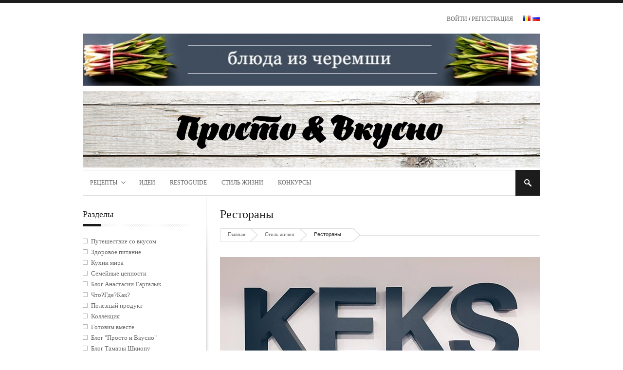

--- FILE ---
content_type: text/html; charset=UTF-8
request_url: https://prostovkusno.md/ru/stil-jizni/restoranyi
body_size: 39855
content:
<!DOCTYPE html>
<html>
    <head>
        <meta property="og:image" name="" http-equiv="" content="https://prostovkusno.md/images/site/cache/29/d3/29d3757373c52e4efb01bbda5626fcee.jpg" />
<meta property="og:image" name="" http-equiv="" content="https://prostovkusno.md/images/site/cache/78/b4/78b4231d22534b4bcd944d5cdea61e94.jpg" />
<meta property="og:image" name="" http-equiv="" content="https://prostovkusno.md/images/site/cache/83/30/83304e92fb0a867e324ef73e88133f67.jpg" />
<meta property="og:image" name="" http-equiv="" content="https://prostovkusno.md/images/site/cache/85/1b/851bbf0f5863ad184f06141bfb62db54.jpg" />
<meta property="og:image" name="" http-equiv="" content="https://prostovkusno.md/images/site/cache/3d/86/3d86c9e80fc4d8307472c64ada938325.jpg" />
<meta property="og:image" name="" http-equiv="" content="https://prostovkusno.md/images/site/cache/a9/21/a921d0982aa9a69be9c36f603863bc3f.jpg" />
<meta property="og:image" name="" http-equiv="" content="https://prostovkusno.md/images/site/cache/75/8c/758cbcf0a3a9939bee8916229a49391d.jpg" />
<meta property="og:image" name="" http-equiv="" content="https://prostovkusno.md/images/site/cache/69/70/69700019d15e358c4a348205edb5e24b.jpg" />
<meta property="og:image" name="" http-equiv="" content="https://prostovkusno.md/images/site/cache/76/0a/760ae7be8341cad049047161ada089cb.jpg" />
<meta property="og:image" name="" http-equiv="" content="https://prostovkusno.md/images/site/cache/2d/da/2ddad1b7ed6a1ec9baac4b60700c554e.jpg" />
<meta property="og:image" name="" http-equiv="" content="https://prostovkusno.md/images/site/cache/95/0e/950eb45ae13757e78350735cec9af9c7.jpg" />
<meta property="og:image" name="" http-equiv="" content="https://prostovkusno.md/images/site/cache/f1/5e/f15e140272d3b8826bdfbdd7586e25d6.jpg" />
<meta property="og:image" name="" http-equiv="" content="https://prostovkusno.md/images/site/cache/56/6b/566b7bd428d311c4fab8ac79c21302c4.jpg" />
<meta property="og:image" name="" http-equiv="" content="https://prostovkusno.md/images/site/cache/c6/24/c62411caeb9c34ba1848a88589101f6b.jpg" />
<meta property="og:image" name="" http-equiv="" content="https://prostovkusno.md/images/site/cache/4e/76/4e76673ed84ec59678cfcd82ca89041e.jpg" />
<meta property="og:image" name="" http-equiv="" content="https://prostovkusno.md/images/site/cache/88/ce/88ce238aa25a5d55568a6dc0570eead5.jpg" />
<meta property="og:image" name="" http-equiv="" content="https://prostovkusno.md/images/site/cache/91/43/914374268a874b3f0f4cedcc5aa45ddb.jpg" />
<meta property="og:image" name="" http-equiv="" content="https://prostovkusno.md/images/site/cache/a7/d1/a7d1c737e7d60758c971a77e940c9e1d.jpg" />
<meta property="og:image" name="" http-equiv="" content="https://prostovkusno.md/images/site/cache/f7/d0/f7d0c8cdc66e164f6f3c93e026bb4e5c.jpg" />
<meta property="og:image" name="" http-equiv="" content="https://prostovkusno.md/images/site/cache/17/e2/17e2da5ae53932af9c9db13f8f9e66a4.jpg" />
<meta property="og:image" name="" http-equiv="" content="https://prostovkusno.md/images/site/cache/72/71/7271693d50b966f527b01d4e91978343.jpg" />
<meta property="og:image" name="" http-equiv="" content="https://prostovkusno.md/images/site/cache/d0/c0/d0c086244ad6ce0864f209b338ca8fdf.jpg" />
<meta property="og:image" name="" http-equiv="" content="https://prostovkusno.md/images/site/cache/0d/8b/0d8b2494027da735c8b65ac8bb196e86.jpg" />
<meta property="og:image" name="" http-equiv="" content="https://prostovkusno.md/images/site/cache/51/08/510816292918ec68a1003f0ba0169eee.jpg" />
<meta property="og:image" name="" http-equiv="" content="https://prostovkusno.md/images/site/cache/e3/8c/e38c2ce75952e64256c7b56b340d3253.jpg" />
<meta property="og:image" name="" http-equiv="" content="https://prostovkusno.md/images/site/cache/05/3c/053c4fdf833be40df8b831c430bee323.jpg" />
<meta property="og:image" name="" http-equiv="" content="https://prostovkusno.md/images/site/cache/87/65/8765c7d950f2cc481a196e7efa175fa0.jpg" />
<meta property="og:image" name="" http-equiv="" content="https://prostovkusno.md/images/site/cache/42/ad/42ad13e8cf0bfc069519ceb75221acdc.jpg" />
<meta property="og:image" name="" http-equiv="" content="https://prostovkusno.md/images/site/cache/d6/15/d615a611850cf3922d0004654e8a7ea8.jpg" />
<meta property="og:image" name="" http-equiv="" content="https://prostovkusno.md/images/site/cache/fd/b5/fdb51599631e29867fa85631170c0aea.jpg" />
<meta property="og:image" name="" http-equiv="" content="https://prostovkusno.md/images/site/cache/09/3b/093ba2f1c46afc4f1cc292d264bc3846.jpg" />
<meta property="og:image" name="" http-equiv="" content="https://prostovkusno.md/images/site/cache/ce/3d/ce3dad0cf3d354a648d049f1d1f1f316.jpg" />
<meta property="og:image" name="" http-equiv="" content="https://prostovkusno.md/images/site/cache/53/02/5302ecf8e485eec37a3df764b8f7650c.jpg" />
<link rel="stylesheet" type="text/css" href="/assets/7d585eb3/listview/styles.css" />
<link rel="stylesheet" type="text/css" href="/assets/1131c5ab/pager.css" />
<script type="text/javascript" src="http://ulogin.ru/js/ulogin.js"></script>
<title>Просто & Вкусно - Простые рецепты вкусных блюд </title>
<meta name='description' content='Молдавский журнал Просто и Вкусно (Prosto I vkusno). Самые простые рецепты самых вкусных блюд. Салаты, торты и любая другая кулинария.' />
<meta name='keywords' content='Рецепты, салаты, кулинария, торты' />
        <!--Meta Tags-->
        <meta name="viewport" content="width=device-width, initial-scale=1.0">
        <meta http-equiv="Content-Type" content="text/html; charset=UTF-8" />
        <meta property="fb:admins" content="100002559670986"/>
        <meta property="fb:app_id" content="643449299009004"/>
        <meta http-equiv="cache-control" content="max-age=0" />
        <meta http-equiv="cache-control" content="no-cache" />
        <meta http-equiv="expires" content="0" />
        <meta http-equiv="expires" content="Tue, 01 Jan 1980 1:00:00 GMT" />
        <meta http-equiv="pragma" content="no-cache" />

        <!--Stylesheets-->
        <link rel="stylesheet" href="/static/stylemag/css/superfish.css?version=1386345717" type="text/css"  media="all" />
        <link rel="stylesheet" href="/static/stylemag/css/prettyPhoto.css?version=1386345717" type="text/css" media="all" />
        <link rel="stylesheet" href="/static/stylemag/css/style.css?version=1433765896" type="text/css"  media="all" />
        <link rel="stylesheet" href="/static/stylemag/css/custom.css?version=1397055360" type="text/css"  media="all" />
        <link rel="stylesheet" href="/static/stylemag/css/responsive.css?version=1398762512" type="text/css"  media="all" />
        <link rel="stylesheet" href="/static/stylemag/css/flexslider.css?version=1402136855" type="text/css"  media="all" />
        <link href='http://fonts.googleapis.com/css?family=Open+Sans:400italic,700italic,400,700&amp;subset=latin,cyrillic,latin-ext' rel='stylesheet' type='text/css'>

        <!--Favicon-->
        <link rel="icon" href="/images/site/imagesettings/ceb2510c92271807ce0eff38e0e8ffd2.png" type="image/png" />

        <link rel="alternate" type="application/rss+xml" title="ProstoVkusno feed" href="https://prostovkusno.md/ru/rss" />

        <!--JavaScript-->
        <script type="text/javascript" src="/static/stylemag/js/jquery-1.7.js"></script>
        <script type='text/javascript' src='http://ajax.googleapis.com/ajax/libs/jqueryui/1.8/jquery-ui.min.js'></script>

        <!--[if (gte IE 6)&(lte IE 8)]>
        <script type="text/javascript" src="/static/stylemag/js/selectivizr-min.js"></script>
        <![endif]-->

        <link href="/static/stylemag/css/bootstrap.min.css" rel="stylesheet">
        <script src="/static/stylemag/js/bootstrap.min.js"></script>

        
        <script type="text/javascript" src="//vk.com/js/api/openapi.js?105"></script>
        <script type="text/javascript">
            VK.init({apiId: 4070131, onlyWidgets: true});
        </script>

        <script>
            !function(d, id, did, st) {
                var js = d.createElement("script");
                js.src = "http://connect.ok.ru/connect.js";
                js.onload = js.onreadystatechange = function() {
                    if (!this.readyState || this.readyState == "loaded" || this.readyState == "complete") {
                        if (!this.executed) {
                            this.executed = true;
                            setTimeout(function() {
                                OK.CONNECT.insertShareWidget(id, did, st);
                            }, 0);
                        }
                    }
                };
                d.documentElement.appendChild(js);
            }(document, "ok_shareWidget", "", "{width:145,height:30,st:'rounded',sz:20,ck:1}");
        </script>
        <script type="text/javascript" src="https://apis.google.com/js/plusone.js"></script>
        <script>
            var mail_link = 'undefined';
        </script>
                <script type="text/javascript" src="/static/stylemag/js/scripts.js?20150209"></script>
    </head>
    <body>
        <div class="podlojka" style = "background: url(/images/site/settings/aff73f8afc8c4fabb0c079de0fe35686.jpg) center 0 fixed;">
        <script type="text/javascript">
            var _gaq = _gaq || [];
            _gaq.push(['_setAccount', 'UA-46535420-1']);
            _gaq.push(['_trackPageview']);

            (function() {
                var ga = document.createElement('script');
                ga.type = 'text/javascript';
                ga.async = true;
                ga.src = ('https:' == document.location.protocol ? 'https://' : 'http://') + 'stats.g.doubleclick.net/dc.js';
                var s = document.getElementsByTagName('script')[0];
                s.parentNode.insertBefore(ga, s);
            })();
        </script>

        <div id="fb-root"></div>
        <script>(function(d, s, id) {
                var js, fjs = d.getElementsByTagName(s)[0];
                if (d.getElementById(id))
                    return;
                js = d.createElement(s);
                js.id = id;
                js.src = "//connect.facebook.net/en_US/all.js#xfbml=1&appId=643449299009004";
                fjs.parentNode.insertBefore(js, fjs);
            }(document, 'script', 'facebook-jssdk'));</script>

        <div class="top-black"></div>

        <!-- BEGIN #background-wrapper -->
        <div id="background-wrapper">

            <!-- BEGIN .content-wrapper -->
            <div class="content-wrapper clearfix">

                <!-- BEGIN #header-wrapper -->
                <div id="header-wrapper" class="clearfix"  style="margin: 0 0 5px;">

                    <!-- BEGIN #header-right -->
                    <div id="header-right">

                        <div class="language-bar">
                            <a href="/site/change?lang=ro">
                                <img src="/static/stylemag/images/lang/ro-flag.png" alt="MD flag"/></a>
                            <a href="/site/change?lang=ru">
                                <img src="/static/stylemag/images/lang/ru-flag.png" alt="RU flag"/></a>
                        </div>

                        <ul class="header-menu">
                                                        <li>
                                                                    <a href="#myAuth" class="active" data-toggle="modal">
                                        Войти                                    </a>
                                    /
                                    <a href="#myRegister" class="active" data-toggle="modal">
                                        Регистрация                                    </a>
                                                            </li>
                        </ul>

                    </div>

                    <div style="margin-top: 20px">
                                                            <div class="ad-one-third" style="width: 100%;">
                                            <a href="/banner/click?reffer=23a4ef538f384e0e252d8a6ca4c2bddf" target="blank">
                            <img src="/images/site/cache/c5/0b/c50bf4cb3d80d8bcf917741e84b8dfc8.jpg" alt="Рекламный баннер #1"/>
                        </a>
                                    </div>
                                        </div>

                    <!-- END #header-right -->
                    <div class="clearboth"></div>
                    <!-- BEGIN #header-left -->
                    <div id="header-left" style="">

                        <div id="site-title">
                            <div class="site-logo">
                                <a href="/">
                                    <img src="/images/site/cache/8c/cc/8cccd93cc1f90686984da6df1e44c51c.jpg" alt="Просто и Вкусно" class="logo" />
                                </a>
                            </div>
                                                    </div>

                    </div>
                    <!-- END #header-left -->

                </div>
                <!-- END #header-wrapper -->

                <!-- BEGIN #main-menu-wrapper -->
                <div id="main-menu-wrapper" class="clearfix">

                    <div class="mobile-menu-button"></div>

                        <div class="mobile-menu-wrapper">

        <ul id="mobile-menu">

            <li><a href="/ru/nashi-retseptyi">Рецепты</a><ul>
<li><a href="/ru/nashi-retseptyi">Наши рецепты</a></li>
<li><a href="/ru/vashi-retseptyi">Ваши рецепты</a></li>
<li><a href="/ru/video-retseptyi">Видео рецепты</a></li>
</ul>
</li>
<li><a href="/ru/idei">Идеи</a></li>
<li><a href="/ru/resto-guide">RestoGuide</a></li>
<li><a href="/ru/stil-jizni">Стиль жизни</a></li>
<li><a href="/ru/konkursyi">Конкурсы</a></li>

        </ul>
        <!-- END #main-menu -->
    </div>

                    <!-- BEGIN #main-menu -->
                        <!--<ul class="nav">-->
    <ul id="main-menu" class="fl">
        <li><a href="/ru/nashi-retseptyi">Рецепты</a><ul>
<li><a href="/ru/nashi-retseptyi">Наши рецепты</a></li>
<li><a href="/ru/vashi-retseptyi">Ваши рецепты</a></li>
<li><a href="/ru/video-retseptyi">Видео рецепты</a></li>
</ul>
</li>
<li><a href="/ru/idei">Идеи</a></li>
<li><a href="/ru/resto-guide">RestoGuide</a></li>
<li><a href="/ru/stil-jizni">Стиль жизни</a></li>
<li><a href="/ru/konkursyi">Конкурсы</a></li>
    </ul><!-- end of nav ul -->
                    <!-- END #main-menu -->

                    <div class="oversearch"><!--onmouseout="javascript:searchOut();"-->
                        <div class="menu-search-button" onmouseover="javascript:searchHov();"></div>
                        <form method="get" action="/recipe/search" class="menu-search-form">
                            <input class="menu-search-field" type="text" onblur="if (this.value == '')
                        this.value = 'Введите и нажмите Enter';" onfocus="if (this.value == 'Введите и нажмите Enter')
                                    this.value = '';" value="Введите и нажмите Enter" name="q" />
                        </form>
                    </div>


                </div>
                <!-- END #main-menu-wrapper -->

                <!-- BEGIN #main-content -->
<div id="main-content" class="main-content-left-sidebar">
    
    <h1 class="page-title">Рестораны</h1>

    <div class="desccat"></div>

    <!-- BEGIN .breadcrumbs-wrapper -->
    <div class="breadcrumbs-wrapper clearfix">
<ul class="breadcrumbs">
<li><span><a class="breadcrumbHome" href="/">Главная</a></span></li><li><span><a href="/ru/stil-jizni">Стиль жизни</a></span></li><li><span>Рестораны</span></li></ul></div>    <!-- END .breadcrumbs-wrapper -->

    <!-- BEGIN .page-content -->
    <div class="page-content">
        <ul class="article-category-col-1 clearfix">
                            <div id="yw0" class="list-view">

<div class="items">
<li class="clearfix" style="text-align: center;">
    <div>
        <a href="/ru/stil-jizni/restoranyi/all-you-need-is-keks">
            <img src="/images/site/cache/4a/1a/4a1a87533fb49514b17dd48795d0d474.jpg" alt="" />
        </a>
    </div>
    <div style="margin-top:10px;">
        <h3>
            <a href="/ru/stil-jizni/restoranyi/all-you-need-is-keks">All you need is KEKS</a>
            <span class="article-meta clearfix">
                <span class="article-date">ноя 22, 2016</span>
                <span class="article-comments">
                    0 Комментариев                </span>
            </span>
        </h3>
        <p><em><strong>В самом сердце нашего города открылось новое уютное заведение под оригинальным названием KEKS. В один из дней мы всей командой отправились туда, чтобы проверить все на себе!</strong></em></p>
        <br />
        <div style="text-align: left;"><a href="/ru/stil-jizni/restoranyi/all-you-need-is-keks">Читать далее...</a></div>
    </div>
</li><li class="clearfix" style="text-align: center;">
    <div>
        <a href="/ru/stil-jizni/restoranyi/obed-v-seasons-brasserie">
            <img src="/images/site/cache/4f/03/4f03de20b882ac588302bbf8e519093e.jpg" alt="" />
        </a>
    </div>
    <div style="margin-top:10px;">
        <h3>
            <a href="/ru/stil-jizni/restoranyi/obed-v-seasons-brasserie">Обед в Seasons Brasserie</a>
            <span class="article-meta clearfix">
                <span class="article-date">ноя 15, 2016</span>
                <span class="article-comments">
                    0 Комментариев                </span>
            </span>
        </h3>
        <p><em><strong>Плотный рабочий график не всегда дает нам возможность выйти куда-нибудь в город пообедать. Благо выдалось пару свободных часов и мы нашей дружной и веселой компанией отправились на обед в Seasons Brasserie.</strong></em></p>
        <br />
        <div style="text-align: left;"><a href="/ru/stil-jizni/restoranyi/obed-v-seasons-brasserie">Читать далее...</a></div>
    </div>
</li><li class="clearfix" style="text-align: center;">
    <div>
        <a href="/ru/stil-jizni/restoranyi/obed-v-raw-cafe">
            <img src="/images/site/cache/27/c4/27c4d7d95bca4f9560b442542a0b6acc.jpg" alt="" />
        </a>
    </div>
    <div style="margin-top:10px;">
        <h3>
            <a href="/ru/stil-jizni/restoranyi/obed-v-raw-cafe">Обед в Raw Cafe</a>
            <span class="article-meta clearfix">
                <span class="article-date">окт 31, 2016</span>
                <span class="article-comments">
                    0 Комментариев                </span>
            </span>
        </h3>
        <p><em><strong>Редакция &laquo;Просто и Вкусно&raquo; решила сама посетить молодое место &bdquo;Raw Caf&eacute;&rdquo; - другой мир, мир сырых блюд и термически необработанных десертов.</strong></em></p>
        <br />
        <div style="text-align: left;"><a href="/ru/stil-jizni/restoranyi/obed-v-raw-cafe">Читать далее...</a></div>
    </div>
</li><li class="clearfix" style="text-align: center;">
    <div>
        <a href="/ru/stil-jizni/restoranyi/summer-trends-in-rozmarin-cafe">
            <img src="/images/site/cache/25/0b/250b90984c6c440d2349c06000ee5f6f.jpg" alt="" />
        </a>
    </div>
    <div style="margin-top:10px;">
        <h3>
            <a href="/ru/stil-jizni/restoranyi/summer-trends-in-rozmarin-cafe">Summer trends in Rozmarin Cafe</a>
            <span class="article-meta clearfix">
                <span class="article-date">июл 20, 2016</span>
                <span class="article-comments">
                    0 Комментариев                </span>
            </span>
        </h3>
        <p>Летом, когда от разнообразия ягод и фруктов кружится голова, наступает время всевозможных десертов на основе сезонных даров природы. Мы заглянули в Rozmarin Cafe как раз во время презентации серии новых десертов и не прогадали! </p>
        <br />
        <div style="text-align: left;"><a href="/ru/stil-jizni/restoranyi/summer-trends-in-rozmarin-cafe">Читать далее...</a></div>
    </div>
</li></div>
<div class="pager"><div class="pagination-wrapper"><div id="yw1" class="yiiPager"><a class=" hidden" href="/ru/stil-jizni?section=restoranyi"><</a>
<a class="page selected" href="/ru/stil-jizni?section=restoranyi">1</a>
<a class="page" href="/ru/stil-jizni?section=restoranyi&amp;News_page=2">2</a>
<a class="page" href="/ru/stil-jizni?section=restoranyi&amp;News_page=3">3</a>
<a class="page" href="/ru/stil-jizni?section=restoranyi&amp;News_page=4">4</a>
<a class="page" href="/ru/stil-jizni?section=restoranyi&amp;News_page=5">5</a>
<a class="page" href="/ru/stil-jizni?section=restoranyi&amp;News_page=6">6</a>
<a class="page" href="/ru/stil-jizni?section=restoranyi&amp;News_page=7">7</a>
<a class="page" href="/ru/stil-jizni?section=restoranyi&amp;News_page=8">8</a>
<a class="page" href="/ru/stil-jizni?section=restoranyi&amp;News_page=9">9</a>
<a class="" href="/ru/stil-jizni?section=restoranyi&amp;News_page=2">></a></div></div></div><div class="keys" style="display:none" title="/ru/stil-jizni/restoranyi"><span>554</span><span>553</span><span>551</span><span>527</span></div>
</div>                    </ul>
        <!-- END .page-content -->
    </div>
</div>
<!-- END #main-content -->

<!-- ========== START OF SIDEBAR AREA ========== -->
<div id="sidebar-content"  class="sidebar-content-left-sidebar">
    <div class="widget clearfix">
        <div class="widget-title clearfix">
            <h3>Разделы</h3>
            <div class="widget-title-border">
                <div class="widget-title-block"></div>
            </div>
        </div>

            <ul class="category-menu">
                                    <li><a href="/ru/stil-jizni/puteshestviya-so-vkusom">Путешествие со вкусом</a></li>
                                                <li><a href="/ru/stil-jizni/zdorovoe-pitanie">Здоровое питание</a></li>
                                                <li><a href="/ru/stil-jizni/kuhni-mira">Кухни мира</a></li>
                                                <li><a href="/ru/stil-jizni/semeynyie-tsennosti">Семейные ценности</a></li>
                                                <li><a href="/ru/stil-jizni/gotovim-doma">Блог Анастасии Гаргалык</a></li>
                                                <li><a href="/ru/stil-jizni/chtogdekak">Что?Где?Как?</a></li>
                                                <li><a href="/ru/stil-jizni/poleznyiy-produkt">Полезный продукт</a></li>
                                                <li><a href="/ru/stil-jizni/kollektsiya">Коллекция</a></li>
                                                <li><a href="/ru/stil-jizni/gotovim-vmeste">Готовим вместе</a></li>
                                                <li><a href="/ru/stil-jizni/blog-prosto-i-vkusno">Блог "Просто и Вкусно"</a></li>
                                                <li><a href="/ru/stil-jizni/blog-tamaryi-shkiopu">Блог Тамары Шкиопу</a></li>
                                                <li><a href="/ru/stil-jizni/spetsproektyi-prosto-i-vkusno">Спецпроекты "Просто и Вкусно"</a></li>
                                                <li><a href="/ru/stil-jizni/blog-mam">Блог мам</a></li>
                                                <li><a href="/ru/stil-jizni/na-diete">На диете</a></li>
                                                <li><a href="/ru/stil-jizni/restoranyi">Рестораны</a></li>
                                                <li><a href="/ru/stil-jizni/spetsialnoe-intervyu">Специальное интервью</a></li>
                                                <li><a href="/ru/stil-jizni/ugolok-zdorovya">Уголок здоровья</a></li>
                                                <li><a href="/ru/stil-jizni/in-vino-veritas">In vino veritas</a></li>
                                                <li><a href="/ru/stil-jizni/kulinarnyie-meropriyatiya">Кулинарные мероприятия</a></li>
                                                <li><a href="/ru/stil-jizni/podarki">Подарки</a></li>
                                                <li><a href="/ru/stil-jizni/sladkie-istorii">Сладкие истории</a></li>
                                                <li><a href="/ru/stil-jizni/blog-olgi-buks">Блог Ольги Букс</a></li>
                        <ul>
    </div>

    <div class="clearfix">
            </div>

    </div>
            </div>
            <!-- END .content-wrapper -->

            <!-- BEGIN #footer-wrapper -->
            <div id="footer-wrapper">

                <!-- BEGIN .footer-columns-4 -->
                <ul class="footer-columns-4 clearfix">

                    <li class="footer-col4">
                        <div class="widget">
                            <div class="widget-title clearfix">
                                <h6>Просто и Вкусно</h6>
                            </div>
                            <p>"Просто&amp;Вкусно" - первый и единственный кулинарный журнал Молдовы, рассказывающий о рецептах, как национальной так и зарубежной кухни, о тенденциях в мире еды и о гастрономических путешествиях.Это журнал для тех, кто хочет научиться готовить просто и вкусно!</p>
                        </div>
                    </li>

                    <li class="footer-col4">
                        <div class="widget">
                            <div class="widget-title clearfix">
                                <h6>Связаться с нами</h6>
                            </div>
                            <ul>
                                <li><a href="/ru/contact">Контакты</a></li>
                                <!--<li><a href=""></a></li>-->
                                <li><a href="/ru/adv-site">Реклама на сайте</a></li>
                            </ul>
                        </div>
                    </li>

                    <li class="footer-col4">
                        <div class="widget">
                            <!-- Last journal -->
    <div class="widget-title clearfix">
        <h6>prostomagazine</h6>
    </div>
    <div>
        <!--<a href="">-->
        <a href="http://prostomagazine.com/">
            <img src="/images/site/cache/ca/f5/caf5fbd77b2616d67e36a3538fb82076.jpg" alt="Просто &amp; Вкусно" />
        </a>
    </div>
                        </div>
                    </li>

                    <li class="footer-col4">
                        <div class="widget">
                            <div class="widget-title clearfix">
                                <h6>Мы в социальных сетях</h6>
                            </div>

                            <!-- BEGIN .social-icons -->
                            <ul class="social-icons">
    <li><a target="_blank" href="http://www.youtube.com/channel/UCKvqKEI8aGJw6VC23Et_NtQ"><span class="youtube_icon"></span></a></li>    <li><a target="_blank" href="http://vimeo.com/user20927641"><span class="vimeo_icon"></span></a></li>    <li><a target="_blank" href="http://www.pinterest.com/ProstoVkusno/"><span class="pinterest_icon"></span></a></li>    <li><a target="_blank" href="https://www.facebook.com/ProstoVkusno"><span class="facebook_icon"></span></a></li>    <li><a target="_blank" href="http://www.odnoklassniki.ru/group/55761725685814"><span class="googleplus_icon"></span></a></li>    <li><a target="_blank" href="https://vk.com/public61288664"><span class="rss_icon"></span></a></li>    <li><a target="_blank" href="http://statigr.am/prosto_vkusno"><span class="flickr_icon"></span></a></li></ul>
                        </div>
                    </li>

                    <!-- END .footer-columns-4 -->
                </ul>

            </div>
            <!-- END #footer-wrapper -->

            <!-- #footer-bottom -->
            <div id="footer-bottom" class="clearfix">
                <div class="modal hide fade in" id="myRegister" tabindex="-1" role="dialog" aria-hidden="true">
    <div class="modal-header">
        <button type="button" class="close" data-dismiss="modal" aria-hidden="true"></button>
        <h3 class="loginregisterform">Регистрация</h3>
    </div>
    <div class="modal-body">
        <div style="width: 100%;">
            <form id="register-form" action="/site/login" method="post">
            <div class="field-row">
                <input class="field" placeholder="Email" name="User[email]" id="User_email" type="text" />                <div class="errorMessage" id="User_email_em_" style="display:none"></div>            </div>
            <div class="field-row">
                <input class="field" placeholder="Имя" name="User[name]" id="User_name" type="text" maxlength="512" />                <div class="errorMessage" id="User_name_em_" style="display:none"></div>            </div>
            <div class="field-row">
                <input class="field" placeholder="Пароль" name="User[password]" id="User_password" type="password" maxlength="512" />                <div class="errorMessage" id="User_password_em_" style="display:none"></div>            </div>
            <div class="field-row">
                <input class="field" placeholder="Повторите пароль" name="User[password_repeat]" id="User_password_repeat" type="password" />                <div class="errorMessage" id="User_password_repeat_em_" style="display:none"></div>            </div>

            <div class="field-row">
                <input id="ytUser_agreement" type="hidden" value="0" name="User[agreement]" /><input class="fleft" name="User[agreement]" id="User_agreement" value="1" type="checkbox" /> 
                <span class="lost_password">Прочитал 
                    <a href="/site/pages/slug/terms" class="terms-link" target="blank">
                        Правила и Условия                    </a> 
                    и согласен с ними</span>
                <div class="errorMessage" id="User_agreement_em_" style="display:none"></div>            </div>
            <br />
            <div class="field-row">
                <input type="submit" class="button5" name="login" value="Регистрация">
            </div>

            </form>            
            <div style="float:right; margin-top: 1px;">
                    <div id="uLogin0"
         x-ulogin-params="display=panel;fields=first_name,last_name,email;providers=vkontakte,odnoklassniki,facebook;hidden=;redirect_uri=https%3A%2F%2Fprostovkusno.md%2Fsite%2Fulogin"></div>
            </div>
        </div>
    </div>
</div>


<div class="modal hide fade" id="myAuth" tabindex="-1" role="dialog" aria-hidden="true">
    <div class="modal-header">
        <button type="button" class="close" data-dismiss="modal" aria-hidden="true"></button>
        <h3 class="loginregisterform">Авторизация</h3>
    </div>
    <div class="modal-body">
        <div style="width: 100%;">
            <form class="login" id="login-form" action="/site/login" method="post">
            <div class="field-row">
                <input class="field" placeholder="Email" name="LoginForm[email]" id="LoginForm_email" type="text" />                <div class="errorMessage" id="LoginForm_email_em_" style="display:none"></div>            </div>
            <div class="field-row">
                <input class="field" placeholder="Пароль" name="LoginForm[password]" id="LoginForm_password" type="password" />                <div class="errorMessage" id="LoginForm_password_em_" style="display:none"></div>            </div>

            <div class="field-row">
                <input type="submit" class="button5" name="login" value="Вход">
            </div>

            </form>            
            <div style="float:right; margin-top: 1px;">
                    <div id="uLogin1"
         x-ulogin-params="display=panel;fields=first_name,last_name,email;providers=vkontakte,odnoklassniki,facebook;hidden=;redirect_uri=https%3A%2F%2Fprostovkusno.md%2Fsite%2Fulogin"></div>
            </div>
        </div>

    </div>
</div>                <div class="fl clearfix">
                    <ul class="footer-menu" style="float:left;">
                        <li>
                                                            <a href="#myAuth" class="active" data-toggle="modal">
                                    Войти / Регистрация                                </a>
                                                    </li>
                    </ul>

                    <div style="float:left; margin-left: 20px;">
                        <!-- Yandex.Metrika counter -->
                        <script type="text/javascript">
                            (function(d, w, c) {
                                (w[c] = w[c] || []).push(function() {
                                    try {
                                        w.yaCounter23407210 = new Ya.Metrika({id: 23407210,
                                            webvisor: true,
                                            clickmap: true,
                                            trackLinks: true,
                                            accurateTrackBounce: true});
                                    } catch (e) {
                                    }
                                });

                                var n = d.getElementsByTagName("script")[0],
                                        s = d.createElement("script"),
                                        f = function() {
                                            n.parentNode.insertBefore(s, n);
                                        };
                                s.type = "text/javascript";
                                s.async = true;
                                s.src = (d.location.protocol == "https:" ? "https:" : "http:") + "//mc.yandex.ru/metrika/watch.js";

                                if (w.opera == "[object Opera]") {
                                    d.addEventListener("DOMContentLoaded", f, false);
                                } else {
                                    f();
                                }
                            })(document, window, "yandex_metrika_callbacks");
                        </script>
                        <noscript><div><img src="//mc.yandex.ru/watch/23407210" style="position:absolute; left:-9999px;" alt="" /></div></noscript>
                        <!-- /Yandex.Metrika counter -->
                    </div>
                </div>
                <div class="fr clearfix"><p>Copyright &copy; 2017, Prosto &amp; Vkusno</p>
</div>

            </div>
            <!-- #footer-bottom -->

        </div>
        <!-- END #background-wrapper -->

        <script type="text/javascript" async src="//assets.pinterest.com/js/pinit.js"></script>
        <script type="text/javascript">
                        (function() {
                            var po = document.createElement('script');
                            po.type = 'text/javascript';
                            po.async = true;
                            po.src = 'https://apis.google.com/js/platform.js';
                            var s = document.getElementsByTagName('script')[0];
                            s.parentNode.insertBefore(po, s);
                        })();
        </script>
        <script type='text/javascript' src='/static/stylemag/js/jquery.prettyPhoto.js'></script>
        <script type="text/javascript" src="/static/stylemag/js/superfish.js"></script>
        <script type="text/javascript" src="/static/stylemag/js/jquery.flexslider-min.js"></script>
        <script type="text/javascript" src="/static/stylemag/js/css_browser_selector.js"></script>
    </div>
    <script type="text/javascript" src="/assets/abb734a1/jquery.ba-bbq.js"></script>
<script type="text/javascript" src="/assets/abb734a1/jquery.yiiactiveform.js"></script>
<script type="text/javascript" src="/assets/7d585eb3/listview/jquery.yiilistview.js"></script>
<script type="text/javascript">
/*<![CDATA[*/
jQuery(function($) {
jQuery('#yw0').yiiListView({'ajaxUpdate':['yw0'],'ajaxVar':'ajax','pagerClass':'pager','loadingClass':'list-view-loading','sorterClass':'sorter','enableHistory':false,'afterAjaxUpdate':function(){
                        $("html, body").animate({scrollTop: $(".content-wrapper").position().top }, 100);}});
jQuery('#register-form').yiiactiveform({'validateOnSubmit':true,'validateOnChange':false,'attributes':[{'id':'User_email','inputID':'User_email','errorID':'User_email_em_','model':'User','name':'email','enableAjaxValidation':true},{'id':'User_name','inputID':'User_name','errorID':'User_name_em_','model':'User','name':'name','enableAjaxValidation':true},{'id':'User_password','inputID':'User_password','errorID':'User_password_em_','model':'User','name':'password','enableAjaxValidation':true},{'id':'User_password_repeat','inputID':'User_password_repeat','errorID':'User_password_repeat_em_','model':'User','name':'password_repeat','enableAjaxValidation':true},{'id':'User_agreement','inputID':'User_agreement','errorID':'User_agreement_em_','model':'User','name':'agreement','enableAjaxValidation':true}],'errorCss':'error'});
jQuery('#login-form').yiiactiveform({'validateOnSubmit':true,'validateOnChange':false,'attributes':[{'id':'LoginForm_email','inputID':'LoginForm_email','errorID':'LoginForm_email_em_','model':'LoginForm','name':'email','enableAjaxValidation':true},{'id':'LoginForm_password','inputID':'LoginForm_password','errorID':'LoginForm_password_em_','model':'LoginForm','name':'password','enableAjaxValidation':true}],'errorCss':'error'});
});
/*]]>*/
</script>
</body>
</html>

--- FILE ---
content_type: text/css
request_url: https://prostovkusno.md/static/stylemag/css/superfish.css?version=1386345717
body_size: 1069
content:

/*** ESSENTIAL STYLES ***/
#main-menu, #main-menu * {
	margin:			0;
	padding:		0;
	list-style:		none;
}
#main-menu {
	line-height:	1.0;
}
#main-menu ul {
	position:		absolute;
	top:			-999em;
	width:			19em; /* left offset of submenus need to match (see below) */
}
#main-menu ul li {
	width:			100%;
}
#main-menu li:hover {
	visibility:		inherit; /* fixes IE7 'sticky bug' */
}
#main-menu li {
	float:			left;
	position:		relative;
}
#main-menu a {
	display:		block;
	position:		relative;
}
#main-menu li:hover ul,
#main-menu li.sfHover ul {
	left:			0.01em;
	top:			52px; /* match top ul list item height */
	z-index:		99;
}
ul#main-menu li:hover li ul,
ul#main-menu li.sfHover li ul {
	top:			-999em;
}
ul#main-menu li li:hover ul,
ul#main-menu li li.sfHover ul {
	left:			19em; /* match ul width */
	top:			0;
}
ul#main-menu li li:hover li ul,
ul#main-menu li li.sfHover li ul {
	top:			-999em;
}
ul#main-menu li li li:hover ul,
ul#main-menu li li li.sfHover ul {
	left:			19em; /* match ul width */
	top:			0;
}

--- FILE ---
content_type: text/css
request_url: https://prostovkusno.md/static/stylemag/css/style.css?version=1433765896
body_size: 56172
content:
/*

Theme Name: StyleMag
Theme URI: http://themes.quitenicestuff.com/stylemag
Description: A Premium HTML Template for Magazines/Ecommerce
Version: 1.1
Author: quitenicestuff
Author URI: http://themeforest.net/user/quitenicestuff
License: GNU General Public License v2.0
License URI: http://www.gnu.org/licenses/gpl-2.0.html

Tags: light, one-column, two-columns, left-sidebar, right-sidebar, custom-colors

*/





/* Style Index * /

1.0 - Global
2.0 - General Structure
3.0 - Header Area
	3.1 - Site Title
	3.2 - Header Menu
	3.3 - Social Icons
4.0 - Main Menu
	4.1 - Mobile Menu
	4.2 - Main Menu Search
5.0 - Slideshow
	5.1 - News Slider
6.0 - Typography
	6.1 - Lists
	6.2 - Buttons
	6.3 - Tables
	6.4 - Alerts & Messages
	6.5 - Forms
	6.6 - Pagination
	6.7 - Breadcrumbs
7.0 - Columns
	7.1 - 4 Columns
	7.2 - 3 Columns
	7.3 - 2 Columns
8.0 - JS Elements
	8.1 - Accordion
	8.2 - Toggle
	8.3 - Tabs
9.0 - Articles
	9.1 - Article Columns
	9.2 - Article Social Links
	9.3 - Article Comments
10.0 - Products
	10.1 - Product Single
	10.2 - Product Cart Form
11.0 - Homepage
12.0 - Widgets
	12.1 - 4 Column Advert Widget
	12.2 - Newsletter Widget
	12.3 - Latest Posts Widget
	12.4 - Tags Widget
13.0 - Footer
13.1 - Footer Menu





/* 0.0 - Reset by Eric Meyer: http://meyerweb.com/eric/tools/css/reset/ */
html, body, div, span, applet, object, iframe,
h1, h2, h3, h4, h5, h6, p, blockquote, pre,
a, abbr, acronym, address, big, cite, code,
del, dfn, em, img, ins, kbd, q, s, samp,
small, strike, sub, sup, tt, var,
b, u, i, center,
dl, dt, dd, ol, ul, li,
fieldset, form, label, legend,
table, caption, tbody, tfoot, thead, tr, th, td,
article, aside, canvas, details, embed, 
figure, figcaption, footer, header, hgroup, 
menu, nav, output, ruby, section, summary,
time, mark, audio, video {
	margin: 0;
	padding: 0;
	border: 0;
	font-size: 100%;
	font: inherit;
	vertical-align: baseline;
}

em{font-style: italic;}

/* HTML5 display-role reset for older browsers */
article, aside, details, figcaption, figure, 
footer, header, hgroup, menu, nav, section {
	display: block;
}

body {
	line-height: 1;
}

ol, ul {
	list-style: none;
}

blockquote, q {
	quotes: none;
}

blockquote:before, blockquote:after,
q:before, q:after {
	content: '';
	content: none;
}

table {
	border-spacing: 0;
}

.fl {
	float: left;
}

.fr {
	float: right;
}

.clearfix, .wp-tag-cloud {
	zoom: 1;
}

.clearfix:before, .clearfix:after,
.wp-tag-cloud:before, .wp-tag-cloud:after {
	content: "";
	display: table;
}

.clearfix:after,
.wp-tag-cloud:after {
	clear: both;
}

.clearboth {
	clear: both;
}

/* 1.0 - Global */
body {
	/*background: url(../images/bg.png) fixed;
	color: #666767;*/
}

body, .icon-area h3, .products-4columns li h4, #footer h6 {
	font-family: 'Open Sans', sans-serif;
}

h1, h2, h3, h4, h5, h6, 
.cart-top, 
.flex-caption h2, 
.dropcap, 
.page-content table th,
#site-title #tagline,
.news-image-title,
blockquote {
    font-family: 'Open Sans', serif;
}

a {
    color: #666767 !important;
    font-family: 'Open Sans' !important;
    -webkit-transition: all 0.3s ease-in-out;
    -moz-transition: all 0.3s ease-in-out;
    -o-transition: all 0.3s ease-in-out;
    -ms-transition: all 0.3s ease-in-out;
    transition: all 0.3s ease-in-out;
}

.desRec a {
    color: #FF8D96 !important;
    font-family: 'Open Sans' !important;
    -webkit-transition: all 0.3s ease-in-out;
    -moz-transition: all 0.3s ease-in-out;
    -o-transition: all 0.3s ease-in-out;
    -ms-transition: all 0.3s ease-in-out;
    transition: all 0.3s ease-in-out;
}

.eclips{
    white-space: nowrap;
}
/* 2.0 - General Structure */
#background-wrapper {
	width: 1000px;
	margin: 0 auto;
	background: #fff;
	/*box-shadow: 0 1px 6px 1px rgba(0, 0, 0, 0.2);*/
}

.content-wrapper {
	padding: 0 3%;
}

.fb-like-box{margin-bottom: 15px;}

#main-content {
	width: 70%;
	padding: 3% 3% 0 0;
	float: left;
}

#sidebar-content {
	width: 23.6%;
	padding: 3% 0 0 3%;
	background: url(../images/side-shadow.png) left top no-repeat;
	float: right;
	border-left: #dadada 1px solid;
}

/*#main-content {
	width: 70%;
	float: right;
	background: url(../images/side-shadow.png) left top no-repeat;
	border-left: #dadada 1px solid;
	padding: 3% 0 0 3%;
}

#sidebar-content {
	width: 23.6%;
	float: left;
	background: none;
	border-left: none;
	padding: 3% 3% 0 0;
}*/

.full-width {
	width: 100% !important;
	margin: 0 !important;
	float: none !important;
	background: none !important;
	border: none !important;
	padding: 3% 3% 0 0 !important;
}

.main-content-left-sidebar {
	float: right !important;
	background: url(../images/side-shadow.png) left top no-repeat;
	border-left: #dadada 1px solid;
	padding: 3% 0 0 3% !important;
    min-height: 1000px;
}

.sidebar-content-left-sidebar {
	float: left !important;
	background: none !important;
	border-left: none !important;
	padding: 3% 3% 0 0 !important;
}

/* 3.0 - Header Area */

#header-wrapper {
	margin: 0 0 40px 0;
}

#header-left {
	/*width: 70%;
	float: left;*/
}

#header-right {
	width: 100%;
	float: right;
	margin: 20px 0 0 0;
}

/* 3.1 - Site Title */
#site-title h2 {
	font-size: 42px;
	text-align: left;
	margin: 10px 0 0 0 ;
	padding: 40px 0 0 0;
	float: left;
}

#site-title h2 span {
	font-style: italic;
	color: #a09d9d;
}

#site-title a {
	text-decoration: none;
	color: #1c1c1c;
}

#site-title img {
	margin: 0 auto;
}

#site-title #tagline {
	color: #a09d9d;
	text-transform: uppercase;
	font-size: 12px;
	float: left;
	padding: 30px 0 0 20px;
	letter-spacing: 0.1em;
}

/* 3.2 - Header Menu */
.header-menu {
	float: right;
	margin: 3px 20px 20px 0;
}

.header-menu li {
	float: left;
	background: url(../images/dot1.png) no-repeat right center;
	padding: 0 10px 0 0;
	margin: 0 10px 0 0;
	text-transform: uppercase;
	font-size: 12px;
}

.header-menu li:last-child {
	background: none;
	padding: 0;
	margin: 0;
}

.header-menu li a {
    text-decoration: none;
    color:#666767;
    font-family : Open Sans;
}

.header-menu li a:hover {
    color: #f17378 !important;
}

.shopping-bag {
	background: url(../images/shopping-bag.png) no-repeat;
	width: 22px;
	height: 20px;
	color: #fff;
	font-size: 12px;
	padding: 13px 0 0 0;
	text-align: center;
	float: right;
	text-decoration: none;
}

/* 3.3 - Social Icons */
.social-icons {
	float: right;
}

.social-icons li {
	float: left;
}

.social-icons li:last-child span {
	margin: 0 !important;
}

.twitter_icon, 
.pinterest_icon, 
.facebook_icon, 
.googleplus_icon, 
.tumblr_icon, 
.vimeo_icon, 
.youtube_icon, 
.rss_icon, 
.flickr_icon {
	display: block;
	-webkit-border-radius: 99%; 
	-moz-border-radius: 99%;
	-o-border-radius: 99%;
	border-radius: 99%;
	margin: 0 5px 0 0;
	width: 25px;
	height: 25px;
	-webkit-transition: all 0.3s ease-in-out;
	-moz-transition: all 0.3s ease-in-out;
	-o-transition: all 0.3s ease-in-out;
	-ms-transition: all 0.3s ease-in-out;
	transition: all 0.3s ease-in-out;
}

#footer-wrapper .twitter_icon, 
#footer-wrapper .pinterest_icon, 
#footer-wrapper .facebook_icon, 
#footer-wrapper .googleplus_icon, 
#footer-wrapper .tumblr_icon, 
#footer-wrapper .vimeo_icon, 
#footer-wrapper .youtube_icon, 
#footer-wrapper .rss_icon, 
#footer-wrapper .flickr_icon {
	margin: 0 5px 5px 0;
}

.twitter_icon:hover, 
.pinterest_icon:hover, 
.facebook_icon:hover, 
.googleplus_icon:hover, 
.tumblr_icon:hover, 
.vimeo_icon:hover, 
.youtube_icon:hover, 
.rss_icon:hover, 
.flickr_icon:hover {
	background: url(../images/social-icons.png) no-repeat #1c1c1c;
	cursor: pointer;
	-webkit-transition: all 0.2s ease-in-out;
	-moz-transition: all 0.2s ease-in-out;
	-o-transition: all 0.2s ease-in-out;
	-ms-transition: all 0.2s ease-in-out;
	transition: all 0.2s ease-in-out;
}

.twitter_icon, 
.pinterest_icon, 
.facebook_icon, 
.googleplus_icon, 
.tumblr_icon, 
.vimeo_icon, 
.youtube_icon, 
.rss_icon, 
.flickr_icon {
	background: url(../images/social-icons.png) no-repeat #c4c4c4;
}

.twitter_icon,
.twitter_icon:hover {
	background-position: 6px 6px;
}

.pinterest_icon,
.pinterest_icon:hover {
	background-position: -21px 6px;
}

.facebook_icon,
.facebook_icon:hover {
	background-position: -49px 6px;
}

.googleplus_icon,
.googleplus_icon:hover {
	background-position: -76px 6px;
}

.tumblr_icon,
.tumblr_icon:hover {
	background-position: -105px 6px;
}

.vimeo_icon,
.vimeo_icon:hover {
	background-position: -133px 6px;
}

.youtube_icon,
.youtube_icon:hover {
	background-position: -160px 6px;
}

.rss_icon,
.rss_icon:hover {
	background-position: -190px 6px;
}

.flickr_icon,
.flickr_icon:hover {
	background-position: -214px 6px;
}

/* 4.0 - Main Menu */
#main-menu-wrapper {
	border-top: #dfdcdc 1px solid;
	border-bottom: #dfdcdc 1px solid;
	position: relative;
}

#main-menu {
	width: 80%;
}

#main-menu a {
	padding: 19px 15px 20px 15px;
	text-decoration:none;
	-webkit-transition: all 0s ease-in-out;
	-moz-transition: all 0s ease-in-out;
	-o-transition: all 0s ease-in-out;
	-ms-transition: all 0s ease-in-out;
	transition: all 0s ease-in-out;
}

#main-menu a,
#main-menu li.sfHover li a, 
#main-menu li li a, 
#main-menu li li li a {
	color: #3f3f3f;
}

#main-menu li {
	font-size: 12px;
	text-transform: uppercase;
	float: left;
}

#main-menu li a {
	color: #666767;
	border-color: transparent;
}

#main-menu li li {
	margin: 0;
	font-weight: 400;
	text-transform: capitalize;
}

#main-menu li.sfHover li a, #main-menu li li a, #main-menu li li li a {
	font-size: 13px;
	margin: 0;
	padding: 15px;
	border-left: none;
	background: #fff;
	border-bottom: #eee 1px solid;
}

#main-menu li a:hover,
#main-menu li li a:hover,
#main-menu li li:last-child li a:hover {
	background-color: #FF8D96 !important;
    color: #FFFFFF !important;
}


#main-menu li li:last-child a,
#main-menu li li:last-child li:last-child a {
	background: #fff;
	border-bottom: none;
}

#main-menu li li:last-child li a {
	background: #fff repeat-x bottom;
}

#main-menu li li:last-child a:hover,
#main-menu li li:last-child li:last-child a:hover {
	background: #fbfbfb;
}

#main-menu li a:hover, #main-menu li.sfHover a,
#main-menu a:focus, #main-menu a:hover, #main-menu a:active {
	outline: 0;
}

#main-menu li ul {
	z-index: 999 !important;
	box-shadow: 0 3px 3px 1px rgba(0, 0, 0, 0.2);
	border-bottom: #1c1c1c 4px solid;
}

#main-menu li li ul {
	margin-left: -1px;
}

#main-menu a.sf-with-ul {
	padding-right: 30px;
	min-width: 1px;
}

#main-menu li ul li a.sf-with-ul {
	padding-right: 2.25em;
}

.sf-sub-indicator {
	position: absolute;
	display: block;
	right: 1em;
	top: 1.4em;
	width: 10px;
	height: 7px;
	text-indent: -999em;
	overflow: hidden;
	background: url(../images/menu-arrow.png) no-repeat;
}

li ul li .sf-sub-indicator {
	top: 1.3em;
	right: 1.85em;
}

a > .sf-sub-indicator { 
	top: 1.85em;
	background-position: 0 0px; 
}

#main-menu ul .sf-sub-indicator { background-position: 0px -29px !important;height:10px;width:7px; }
#main-menu li.current_page_item a, #main-menu li a:hover, #main-menu li.sfHover a {
	color: #1c1c1c;
}

/* 4.1 - Mobile Menu */
.mobile-menu-button {
	display: none;
	background: url(../images/mobile-menu.png) #1c1c1c center no-repeat;
	width: 51px;
	height: 53px;
	position: absolute;
	left: 0;
	top: -1px;
}

.mobile-menu-button:hover {
	cursor: pointer;
}

.mobile-menu-wrapper {
	width: 100%;
	background: #1c1c1c;
	position: relative;
	top: 52px;
	display: none;
	padding: 0 0 30px 0;
	margin: 0 0 50px 0;
}

#mobile-menu {
	width: 95%;
	padding: 0 2.5% !important;	
}

#mobile-menu li {
	border-top: #313335 1px solid;
}

#mobile-menu li li {
	margin: 0 0 0 10px;
}

#mobile-menu li li li {
	margin: 0 0 0 20px;
}

#mobile-menu li a {
	color: #9da0a4;
	line-height: 2.5em;
	text-decoration: none;
	display: block;
}

#mobile-menu li a:hover {
	color: #fff;
}

#mobile-menu li.current_page_item a {
	color: #fff;
}

#mobile-menu li.current_page_item ul li a {
	color: #9da0a4;
}

#mobile-menu li.current_page_item ul li a:hover {
	color: #fff;
}

/* 4.2 - Main Menu Search */
.menu-search-button {
	background: url(../images/search.png) #1c1c1c center no-repeat;
	width: 51px;
	height: 53px;
	position: absolute;
	right: 0;
	top: -1px;
}

.menu-search-button:hover {
    background-color: #FF8D96;
	cursor: pointer;
}

.menu-search-form {
	width: 19.1%;
	float: right;
}

.menu-search-field {
	background: #f8f8f8;
	width: 0%;
	height: 51px;
	margin-right: 51px;
	border: none;
	border-left: #dfdcdc 1px solid;
	float: right;
	padding: 0 1px 0 21px;
	color: #b0b0b0;
	font-size: 12px;
	opacity: 0;
	position: absolute;
	top: 0;
	right: 0;
	-webkit-appearance: none;
	border-radius: 0;
}


.oversearch{
    height: 53px;
    width: 51px;
    position: absolute;
    right: 0;
    z-index:99;
}

/* 5.0 - Slideshow */
.loader {
	display: none !important;
}

.slides li {
	position: relative;
}

.slider {
	position: relative;
	z-index: 1;
}

.slider .flex-viewport {
	padding: 0 0 55px 0;
	min-height: 300px;
}

.slider .flex-direction-nav .flex-prev, .slider .flex-direction-nav .flex-next {
    top: 190px;
    display: block;
 	width: 43px;
    height: 43px;
    position: absolute;
    text-indent: -9999px;
    z-index: 99;
	-webkit-transition: all 0.3s ease-in-out;
	-moz-transition: all 0.3s ease-in-out;
	-o-transition: all 0.3s ease-in-out;
	-ms-transition: all 0.3s ease-in-out;
	transition: all 0.3s ease-in-out;
	outline: none;
}

.slider .flex-direction-nav .flex-prev {
	background: url(../images/slide-arrows.png) #fff no-repeat;
	background-position: 14px 12px;
	left: 0px;
	border-right: #1c1c1c 4px solid;
}

.slider .flex-direction-nav .flex-next {
	background: url(../images/slide-arrows.png) #fff no-repeat;
	background-position: -41px 12px;
	right: 0px;
	border-left: #1c1c1c 4px solid;
}

.marta .flex-direction-nav .flex-next {
    background: url(/images/arrows_marta.png) no-repeat;
    background-position: -20px 0px;
    right: 0px;
    border-left: none;
}

.marta .flex-direction-nav .flex-prev {
    background: url(/images/arrows_marta.png) no-repeat;
    background-position: 0px 0px;
    right: 0px;
    border-right: none;
}

.flex-caption {
	position: relative;
	bottom: -30px;
}

.flex-caption p {
	color: #666767;
	font-size: 14px;
	text-align: center;
	line-height: 160%;
}

.flex-caption h2 {
    font-size: 36px;
    text-transform: uppercase;
    width: 100%;
    text-align: center;
    line-height : 36px;
}

.flex-caption h2 a {
    font-family: 'Open Sans', serif;
    text-decoration: none;
    color: #1c1c1c !important;
}

.flex-caption h2 span {
    font-size: 12px;
    text-transform: capitalize;
    font-style: italic;
    display: block;
    border-bottom: #dfdcdc 1px solid;
    width: 150px;
    margin: 0 auto 10px auto;
    padding: 8px 0 8px 0;
    line-height:15px;
}

.flex-control-paging {
    position: relative;
    bottom: 140px !important;
}

.chrome .flex-control-paging,
.safari .flex-control-paging {
	bottom: 215px !important;
}

.flex-control-paging li a.flex-active {
	background: #666767 !important;
}

.flex-control-paging li a {
	background: #c4c4c4 !important;
	box-shadow: none !important;
	margin: 0 1px 0 0;
	width: 8px !important;
	height: 8px !important;
}

.slider {
	position: relative;
}

.slider-border {
	border: #ccc 1px solid;
	margin: 0 0 30px 0;
}

.slide-loader {
	background: url(images/loader.gif) #f5f5f5 no-repeat center center !important;
	min-height: 416px;
}

/* 5.1 - News Slider */
.slider-news {
	position: relative;
	width: 100%;
}

.slider-news .slides li {
	padding: 0 1px 0 0;
}

.slider-news .flex-direction-nav .flex-prev, .slider-news .flex-direction-nav .flex-next {
    top: -44px;
    display: block;
 	width: 15px;
    height: 15px;
    position: absolute;
    text-indent: -9999px;
    z-index: 9999;
	-webkit-transition: all 0.3s ease-in-out;
	-moz-transition: all 0.3s ease-in-out;
	-o-transition: all 0.3s ease-in-out;
	-ms-transition: all 0.3s ease-in-out;
	transition: all 0.3s ease-in-out;
}

.slider-news .flex-direction-nav .flex-prev {
	background: url(../images/slide-arrows-small.png) #fff no-repeat;
	background-position: 4px 3px;
	right: 30px;
}

.slider-news .flex-direction-nav .flex-next {
	background: url(../images/slide-arrows-small.png) #fff no-repeat;
	background-position: -30px 3px;
	right: 10px;
}

/* 6.0 - Typography*/
h1,h2,h3,h4,h5,h6 {
	color: #1c1c1c;
}

h1 {
	font-size: 30px;
}

h2 {
	font-size: 24px;
}

h3 {
	font-size: 20px;
}

h4 {
	font-size: 16px;
}

h4 a {
    color:#1c1c1c;
    text-decoration:none;
}

h5 {
	font-size: 16px;
	text-transform: uppercase;
}

h6 {
	font-size: 14px;
	text-transform: uppercase;
}

blockquote {
	border-left: #dfdcdc 1px solid;
	color: #a2a3a3;
	font-style: italic;
	padding: 20px;
	margin: 0 0 20px 20px;
}

blockquote p {
	margin: 0 !important;
	font-size: 20px !important;
	text-align: center;
}

.page-title {
    font-family: 'Open Sans', serif;
    font-size: 24px;
    color: #1c1c1c;
}

#main-content p {
    font-size: 13px;
    font-family: 'Open Sans';
    line-height: 18px;
}

#main-content a:hover,
#sidebar-content a:hover {
    color: #FF8D96 !important;
}

#sidebar-content p {
	font-size: 13px;
	line-height: 160%;
	margin: 0 0 20px 0;
}

.page-content strong {
	font-weight: bold;
}

.dropcap {
	font-size: 48px;
	line-height: 1.2;
	display: block;
	float: left;
	margin: 0 10px 0 0;
	font-style: italic;
	color: #1c1c1c;
}

.intro-msg {
	font-size: 24px;
	font-style: italic;
	padding: 30px 60px 30px 60px;
	text-align: center;
	line-height: 130%;
}

.page-content p {
	/*margin: 0 0 20px 0;*/
}

.page-content img{
    max-width: 100%;
    height: 100%;
}

/*@media all and (-webkit-min-device-pixel-ratio:0) {
    .page-content img{
        max-width: 100%;
        height: 100%;
    }
}*/

.page-content h1, .page-content h2, .page-content h3, .page-content h4, .page-content h5, .page-content h6 {
	margin: 0 0 15px 0;
    line-height: normal;
}

/* 6.1 - Lists */
.page-content ul, .list, .list2, .list3, .list4 {
	margin: 0 0 30px 0;
}

.page-content li {
	border-bottom: #f4f4f4 1px solid;
	padding: 2px 0 2px 0;
	font-size: 14px;
}

.page-content li:last-child {
	border-bottom: none;
}

.list li, .list2 li, .list3 li, .list4 li {
	margin: 0 0 3px 0;
}

.list1 li {
	list-style-image: url(../images/list1.png) !important;
	list-style-position: inside;
}

.list2 li {
	list-style-image: url(../images/list2.png) !important;
	list-style-position: inside;
}

.list3 li {
	list-style-image: url(../images/list3.png) !important;
	list-style-position: inside;
}

.list4 li {
	list-style-image: url(../images/list4.png) !important;
	list-style-position: inside;
}

.sidebar ul li, .page-content ul li {
	list-style-image: url(../images/list2.png);
	list-style-position: inside;
	line-height: 19px !important;
}

.list-fail {
	margin: 0 !important;
}

.list-fail li {
	list-style-image: url(images/list-fail.png) !important;
	border-bottom: #f3d0cf 1px solid;
}

ol li {
	list-style: decimal inside;
}

ol {
	margin: 0 0 30px 0;
}

ol ol {
	margin: 0 0 0 15px;
}

ol ol li {
	list-style: lower-alpha inside;
}

#sidebar-content ul li {
	list-style-image: url(../images/side-bullet.png);
	list-style-position: inside;
	font-size: 13px;
	line-height: 170%;
}

#sidebar-content ul li a {
	text-decoration: none;
}

/* 6.2 - Buttons */
.button1 {
    font-size: 12px;
    font-weight: bold;
    color: #424242;
    padding: 6px 13px 6px 13px;
    line-height: 1 !important;
    background: url(../images/btn-bg1.png) #fff repeat-x center bottom;
    border: 1px solid;
    text-decoration: none;
    border-color: #e3e3e3;
}

.button2 {
    font-size: 12px;
    font-weight: normal;
    color: #424242;
    padding: 10px 0;
    line-height: 1 !important;
    background: url(../images/btn-bg1.png) #fff repeat-x center bottom;
    border: 1px solid;
    float: left;
    text-decoration: none;
    border-color: #e3e3e3;
    width:100%;
    margin-bottom: 5px;
}

.margin-left-10{margin-left:10px; margin-right:10px; float:left;}

.button3 {
    font-size: 12px;
    font-weight: normal;
    color: #424242;
    padding: 3px 0;
    line-height: 1 !important;
    background: url(../images/btn-bg1.png) #fff repeat-x center bottom;
    border: 1px solid;
    float: left;
    text-decoration: none;
    border-color: #e3e3e3;
    width:100%;
    margin-bottom: 5px;
}

.button4 {
    font-size: 18px;
    color: #424242;
    padding: 14px 20px 14px 20px;
    line-height: 1 !important;
    background: url(../images/btn-bg1.png) #fff repeat-x center bottom;
    border: #e3e3e3 1px solid;
    text-decoration: none;
}

.button5 {
    font-size: 12px;
    font-weight: normal;
    color: #424242;
    padding: 10px 0;
    line-height: 1 !important;
    background: url(../images/btn-bg1.png) #fff repeat-x center bottom;
    border: 1px solid;
    float: left;
    text-decoration: none;
    border-color: #e3e3e3;
    width:170px;
}

.simple-button{
    font-size: 12px;
    color: #424242;
    padding: 10px 15px 10px 15px;
    line-height: 1 !important;
    background: url(../images/btn-bg1.png) #fff repeat-x center bottom;
    border: #e3e3e3 1px solid;
    text-decoration: none;
}

.left{float:left;}
.right{float:right;}

.button1:hover, .button2:hover, .button3:hover, .button4:hover, .button5:hover {
	cursor: pointer;
}

/* 6.3 - Tables */
.page-content table {
	border-top: #1c1c1c 5px solid;
	border-left: #dee0e0 1px solid !important;
	margin: 0 0 30px 0;
	font-size: 14px;
	color: #1c1c1c;
}

.page-content table td, .page-content table th {
	border-right: #dee0e0 1px solid;
	border-bottom: #dee0e0 1px solid;
	text-align: center;
	vertical-align: top;
}

.page-content table th {
	padding: 15px 10px 15px 10px;
	font-size: 14px;
	font-weight: 700;
}

.page-content table td {
	padding: 10px;
	line-height: 160%;
}

.page-content table tr {
	background: #fff;
}

.page-content table tr:nth-child(2n) {
    background: #f5f5f5;
}

/* 6.4 - Alerts & Messages */
.msg {
	padding: 10px 10px 10px 55px;
	margin: 0 0 30px 0;
}

.msg p, .blog-content .msg p {
	margin: 0 !important;
}

.default {
	background: url(../images/msg_default.png) 10px center no-repeat #fff;
	color: #424242;
	border: #dee0e0 1px solid;
}

.default a {
	color: #424242;
	text-decoration: underline;
}

.notice {
	background: url(../images/msg_notice.png) 10px center no-repeat #fff5af;
	color: #b3a437;
}

.notice a {
	color: #b3a437;
	text-decoration: underline;
}

.success {
	background: url(../images/msg_success.png) 10px center no-repeat #dff7ca;
	color: #64ae23;
}

.success a {
	color: #64ae23;
	text-decoration: underline;
}

.fail {
	background: url(../images/msg_fail.png) 10px center no-repeat #ffe2e1;
	color: #c83f39;
}

.fail a {
	color: #c83f39;
	text-decoration: underline;
}

/* 6.5 - Forms */
#main-content input[type="text"], 
#main-content input[type="password"], 
#main-content textarea {
	background: #fff;
	border: #d8d8d8 1px solid;
	font-size: 12px;
	padding: 10px 7px 10px 7px;
	margin: 0 0 25px 0;
	color: #aaa;
	width: 50%;
}

.field-row input[type="password"],
.field-row input[type="text"],
#footer-bottom input[type="text"],
#footer-bottom input[type="password"],
#footer-bottom textarea {
    background: #fff;
    border: #d8d8d8 1px solid;
    font-size: 12px;
    padding: 10px 7px 10px 7px;
    margin: 0 0 15px 0;
    color: #aaa;
    width: 50%;
    border-radius: 0;
    box-shadow : none;
    height : 15px;
}

.field-row .controls textarea {
    border-radius : 0;
    box-shadow: none;
    padding : 7px !important;
    width:50% !important;
    height:120px !important;
}

#main-content input[type="text"]:active, 
#main-content input[type="text"]:hover, 
#main-content input[type="password"]:active, 
#main-content input[type="password"]:hover,
#main-content textarea:active, 
#main-content textarea:hover {
	/*color: #818181;*/
}

#main-content input[type="text"], 
#main-content input[type="password"] {
	
}

#main-content textarea {
	width: 80%;
}

#main-content label, #footer-bottom label {
	font-size: 12px;
	font-weight: bold;
	display: block;
	margin: 0 0 7px 0;
}

#footer-bottom #myAuth label, #footer-bottom #myRegister label, #myRegister .lost_password, #myRegister .lost_password a{
    color: #666767;
}

#footer-bottom #myAuth, #footer-bottom #myRegister{
    text-transform: none !important;
}

#main-content label span {
	color: #989898;
}

#main-content input[type="submit"] {
	cursor: pointer;
}

#main-content .select-box {
	float: right;
	width: 60%;
}

#main-content .select-box select {
	background: #fff;
	color: #b2b2b2;
	width: 100%;
	padding: 6px;
	font-size: 12px;
	border: 1px solid #ccc;
}

#main-content option select {
	padding: 4px;
}

#main-content .half-input {
	width: 44% !important;
}

#main-content .full-input {
	width: 96.5% !important;
}

#main-content .form-third {
	float: right;
	width: 40%;
}

#main-content .radio-wrapper {
	margin: 0 0 5px 0 !important;
}

#main-content #remember_me {
	float: left;
	margin: 0 8px 20px 0;
}

#main-content #remember_me_label {
	float: left;
	margin: 2px 0 0 0;
}

#main-content .coupon-code {
    float: left;
}

#main-content .checkout-form  {
	margin: 0 0 20px 0 !important;
}

.coupon-form {
	width: 35%;
}

.coupon-form .button2 {
	height: 31px;
	float: left;
}

.coupon-form .coupon-code {
	float: left;
}

#google-map {
	margin: 0 0 40px 0;
}

/* 6.6 - Pagination */
.pagination-wrapper {
	border-top: #dfdcdc 1px solid;
	padding: 40px 0 0 0;
	font-size: 12px;
}

.recipe-carousel{margin: 10px 0;}

.pagination-wrapper a, .recipe-carousel a {
	border: #dfdcdc 1px solid;
	text-decoration: none;
	color: #1c1c1c;
	padding: 2px 6px;
	margin: 0 2px 0 0;
}

.pagination-wrapper a.selected,
.pagination-wrapper a:hover {
	background: #1c1c1c;
	border: #1c1c1c 1px solid;
	color: #fff;
}

/* 6.7 - Breadcrumbs */
.breadcrumbs-wrapper {
	margin: 20px 0 30px 0;
	position: relative;
}

.breadcrumbs {
	float: left;
	margin: 0;
	border-left: #dfdcdc 1px solid;
}

.breadcrumbs li {
	line-height: 2.1;
	font-size: 11px;
	/*padding: 0 14px 0 0px;*/
    *padding: 0 0px 0 0px;
	font-weight: 600;
	display: block;
	float: left;
	margin: -1px 0 0 0;
}

.breadcrumbs li:last-child{padding: 0 14px 0 0px;}

.breadcrumbs li a {
	color: #707070;
	text-decoration: none;
    font-weight: normal;
}

.breadcrumbs li span {
	height: 25px;
	display: block;
	/*padding: 0 10px 0 15px;*/
    padding: 0 25px 0 15px;
	border-top: #dfdcdc 1px solid;
	border-bottom: #dfdcdc 1px solid;
    font-weight: normal;
}

.breadcrumbs-wrapper {
	background: url(../images/border4.png) repeat-x center;
}

.breadcrumbs li {
	background: url(../images/breadcrumbs_arrow2.png) #fff right center no-repeat;
}

.breadcrumbs li:last-child, .breadcrumbs li.lastcrumb {
	background: url(../images/breadcrumbs_arrow1.png) #fff right center no-repeat;
}

/* 7.0 - Columns */

/* 7.1 - 4 Columns */
.columns-4 {
	margin: 0 !important;
}

.columns-4 li.col4 {
	float: left;
	width: 22%;
	margin: 0 4% 0 0;
	list-style: none;
	border: none;
	background: none;
}

.columns-4 li.col4:nth-child(4n) {
	margin: 0;
}

.columns-4 li.col4 .full-image {
	width: 100%;
}

/* 7.2 - 3 Columns */
.columns-3 {
	margin: 0 !important;
}

.columns-3 li.col3 {
	float: left;
	width: 31%;
	margin: 0 3.5% 0 0;
	list-style: none;
	border: none;
	background: none;
}

.columns-3 li.col3:nth-child(3n) {
	margin: 0;
}

.columns-3 li.col3 .full-image {
	width: 100%;
}

/* 7.3 - 2 Columns */
.columns-2 {
	margin: 0 !important;
}

.columns-2 li.col2 {
	float: left;
	width: 48.2%;
	margin: 0 3.5% 0 0;
	list-style: none !important;
	background: none !important;
	border-bottom: none;
	padding: 0;
}

.columns-2 li.col2:nth-child(2n) {
	margin: 0;
	padding: 0;
}

/* 8.0 - JS Elements */

/* 8.1 - Accordion */
.accordion h4 {
	font-size: 14px;
	text-transform: uppercase;
	font-weight: 700;
	border-top: #d4d4d4 1px solid;
	border-left: none;
	border-right: none;
	margin: 0 0 0 0 !important;
	padding: 30px 0 30px 55px;
	cursor: pointer;
	line-height: 160%;
	outline: none;
}

.accordion {
	border-bottom: #d4d4d4 1px solid;
	margin: 0 0 30px 0;
	line-height: 160%;
	display: block;
	font-size: 14px;
}

.accordion .ui-widget-content {
	border: none;
}

.accordion .ui-accordion-content {
	padding: 0 0 20px 55px;
}

.accordion h4, .toggle .title {
	background: url(../images/plus.png) no-repeat 20px center;
}

.accordion h4:hover {
	background: url(../images/plus.png) #fff no-repeat 20px center;
}

.accordion h4.ui-state-active, .toggle .active {
	background: url(../images/minus.png) no-repeat 20px center;
}

/* 8.2 - Toggle */
.toggle {
	border: #d4d4d4 1px solid;
	margin: 0 0 20px 0;
	background: #fff;
	font-size: 14px;
}

.toggle h4 {
	margin: 0 0 0 0 !important;
	line-height: 160%;
	font-size: 14px;
	text-transform: uppercase;
	font-weight: 700;
}

.toggle .title {
	margin: 0 0 0 0;
	padding: 20px 0 20px 55px;
	cursor: pointer;
}

.toggle .inner {
	margin: 0 20px 30px 55px !important;
	line-height: 160%;
}

/* 8.3 - Tabs */
#tabs .nav {
	margin: 0;
}

#tabs .nav li {
	list-style: none;
	padding: 0;
}

#tabs .nav li a {
	color: #1c1c1c;
}

#tabs .nav li a:hover {
	text-decoration: none;
}

.ui-tabs { 
	position: relative; 
	padding: .2em; 
	zoom: 1;
	margin: 0 0 30px 0;
}

.ui-tabs .ui-tabs-nav { 
	margin: 0;
	position: relative;
	top: 0px;
}

.ui-tabs .ui-tabs-nav li { 
	list-style: none; 
	float: left; 
	position: relative; 
	top: 1px; 
	border-bottom: #dee0e0 1px solid; 
	padding: 0; 
	white-space: nowrap;
	font-size: 16px;
}

.ui-tabs .ui-tabs-nav li:first-child a {
	border-left: #dee0e0 1px solid;
}

.ui-tabs .ui-tabs-nav li a { 
	float: left; 
	padding: 6px 20px 6px 20px; 
	text-decoration: none;
	border-right: #dee0e0 1px solid;
}

.ui-tabs .ui-tabs-nav li {
	border-top: #dee0e0 5px solid;
	border-bottom: #dee0e0 1px solid;
	background: #fff;
}

.ui-tabs .ui-tabs-nav li:last-child {
	background: #fff;
}

.ui-tabs .ui-tabs-nav li.ui-tabs-selected {
	border-top: #1c1c1c 5px solid;
	margin-bottom: 0;
	border-bottom: #fff 1px solid !important;
}

.ui-tabs .ui-tabs-nav li.ui-tabs-selected a, .ui-tabs .ui-tabs-nav li.ui-state-disabled a, .ui-tabs .ui-tabs-nav li.ui-state-processing a { 
	cursor: text;
}
.ui-tabs .ui-tabs-nav li a, .ui-tabs.ui-tabs-collapsible .ui-tabs-nav li.ui-tabs-selected a { 
	cursor: pointer;
}

.ui-tabs .ui-tabs-panel { 
	display: block; 
	border: #dee0e0 1px solid;
	padding: 20px 20px 20px 20px;
	background: #fff;
}

.ui-tabs .ui-tabs-hide { 
	display: none !important;
}

#tabs p {
	margin: 0;
}

/* 9.0 - Articles */
.article-category-col-2 {
	margin: 0 !important;
}

.article-category-col-2 li {
	list-style: none !important;
	width: 48.2%;
	margin: 0 3.5% 10px 0;
	float: left;
	border-bottom: none;
}

.article-category-col-2 li:nth-child(2n) {
	margin: 0 0 10px 0;
}

.article-category-col-2 li img {
	width: 100%;
	margin: 0 0 6px 0;
}

.article-category-col-2 li h3,
.article-category-col-1 li h3 {
	font-size: 18px;
	text-transform: uppercase;
}

.article-category-col-2 li h3 a,
.article-category-col-1 li h3 a {
	color: #1c1c1c;
	text-decoration: none;
}

.article-meta {
	display: block;
	font-size: 12px;
	text-transform: capitalize;
	font-style: italic;
	color: #666767;
	line-height: 1;
	margin: 10px 0 20px 0;
}

.article-date {
	border-bottom: #dfdcdc 1px solid;
	padding: 0 7px 7px 0;
    font-family: 'Open Sans';
}

.article-comments {
	border-bottom: #dfdcdc 1px solid;
	border-left: #dfdcdc 1px solid;
	padding: 0 0 7px 7px;
    font-family: 'Open Sans';
}

.article-category {
	border-bottom: #dfdcdc 1px solid;
	border-left: #dfdcdc 1px solid;
	padding: 0 7px 7px 7px;
    font-family: 'Open Sans';
}

.article-date a,
.article-comments a,
.article-category a {
	color: #666767 !important;
}

/* 9.1 - Article Columns */
.article-category-col-1 li {
	list-style: none !important;
	border-bottom: none !important;
	margin: 0 0 20px 0;
}

.article-category-col-1 li:last-child {
	margin: 0;
}

.article-image {
	float: left;
	width: 48%;
}

.article-image img {
	width: 100%;
}

.article-content {
	float: right;
	width: 48%;
}

.article-image-full {
	width: 100%;
	margin: 0 0 30px 0;
}

.article-title {
	text-transform: uppercase;
	font-size: 36px;
	text-align: center;
	margin: 0 0 35px 0 !important;
}

.article-title a {
	text-decoration: none;
	color: #1c1c1c;
}

/* 9.2 - Article Social Links */
.article-social-links {
	border-top: #dfdcdc 1px solid;
	border-bottom: #dfdcdc 1px solid;
	padding: 20px 0;
	margin: 35px 0 15px 0;
}

.article-social-links ul {
	width: 400px;
	margin: 0 auto;
}

.article-social-links ul li {
	float: left;
	list-style: none;
	border-bottom: none;
	font-size: 11px;
}

.article-social-links ul li a {
	color: #1c1c1c;
	text-decoration: none;
}

.article-social-links ul li.tweet-link {
	background: url(../images/share-tweet.png) left center no-repeat;
	padding: 0 0 0 27px;
	margin: 0 30px 0 0;
}

.article-social-links ul li.facebook-link {
	background: url(../images/share-facebook.png) left center no-repeat;
	padding: 0 0 0 15px;
	margin: 0 30px 0 0;
}

.article-social-links ul li.pinterest-link {
	background: url(../images/share-pinterest.png) left center no-repeat;
	padding: 0 0 0 20px;
}

/* 9.3 - Article Comments */
.comment-image {
	width: 60px;
	height: 60px;
	background: url(../images/user.png) no-repeat #e5e5e5;
	border-radius: 30px;
}

.comment-info {
	color: #1c1c1c;
	font-weight: 700;
	margin: 0 0 10px 0;
}

.comment-text {
	line-height: 160%;
	margin: 0 0 10px 0;
}

.comment-info span {
	font-weight: 400;
	color: #989898;
}

.comment-left {
	float: left;
}

.comment-right {
	float: right;
	width: 87%;
	border-bottom: #d8d8d8 1px solid;
	padding: 0 0 10px 0;
	margin: 0 0 20px 0;
}

.comment-entry {
	clear: both;
}

.comments,
.comments ul {
	margin: 0 !important;
}

.comments li {
	list-style: none !important;
	border-bottom: none;
}

.comments li:last-child .comment-right {
	border-bottom: none;
}

.comments li li:last-child .comment-right {
	border-bottom: #d8d8d8 1px solid;
}

.comments li li {
	margin: 0 0 0 40px;
}

/* 10.0 - Products */
.products-col-4 {
	margin: 0 !important;
}

.products-col-4 li {
	width: 22%;
	margin: 0 4% 10px 0;
	list-style: none !important;
	float: left;
	border-bottom: none;
}

.products-col-4 li:nth-child(4n) {
	margin: 0 0 10px 0;
}

.products-col-4 li img {
	width: 100%;
	border: #dfdcdc 1px solid;
}

.product-thumbnail-wrapper {
	position: relative;
}

.product-options {
	position: absolute;
	top: 40%;
	width: 100%;
	text-align: center;
	display: none;
}

.product-options a {
	text-indent: -9999px;
	display: inline-block;
}

.add-to-cart-button {
	background: url(../images/shopping-bag-small.png) no-repeat center #1c1c1c;
	width: 39px;
	height: 39px;
}

.details-button {
	background: url(../images/product-details.png) no-repeat center #1c1c1c;
	width: 39px;
	height: 39px;
}

.add-to-cart-button:hover {
	background: url(../images/shopping-bag-small.png) no-repeat center #f76021;
}

.details-button:hover {
	background: url(../images/product-details.png) no-repeat center #f76021;
}

.product-meta h3 {
	font-size: 14px;
	text-align: center;
	line-height: 1;
	margin: 10px 0 15px 0;
}

.product-meta h3 a {
	color: #1c1c1c;
	text-decoration: none;
}

.product-price {
	text-align: center;
	margin: 0 0 20px 0;
}

.regular-price,
.reduced-price {
	font-size: 12px;
	color: #fff;
	padding: 2px 5px;
	line-height: 1;
}

.regular-price {
	background: #1c1c1c;
}

.reduced-price {
	background: #f76021;
	margin: 0 0 0 2px;
}

.product-price-large {
	text-align: left;
	margin: 5px 0 20px 0 !important;
}

.product-price-large .regular-price,
.product-price-large .reduced-price {
	font-size: 18px;
}

.shop-block-columns-2 .shop-block-col-2 {
	width: 48.5%;
	float: left;
	margin: 0 3% 0 0;
}

.shop-block-columns-2 .shop-block-col-2:last-child {
	margin: 0;
}

.shop-block-list li {
	display: block;
	margin: 0 0 13px 0;
	padding: 0 0 13px 0;
	border-bottom: #dfdcdc 1px solid;
}

.shop-block-list li:last-child {
	margin: 0;
	padding: 0;
	border-bottom: none;
}

.shop-block-list li .shop-block-img-wrapper {
	float: left;
	width: 30%;
}

.shop-block-list li .shop-block-img-wrapper img {
	width: 100%;
}

.shop-block-list li h4 {
	float: right;
	width: 64%;
	font-size: 16px;
	line-height: 130%;
}

.shop-block-list li h4 a {
	color: #1c1c1c;
	text-decoration: none;
}

.shop-block-list li h4 span {
	color: #666767;
	font-size: 12px;
	font-style: italic;
	display: block;
	margin: 3px 0 15px 0;
}

/* 10.1 - Product Single */
.product-single-image {
	float: left;
	width: 48%;
	margin: 0 0 30px 0;
}

.product-single-image .product-image {
	border: #dfdcdc 1px solid;
	width: 100%;
	margin: 0 0 15px 0;
}

.product-single-thumbs li {
	width: 30%;
	float: left;
	list-style: none !important;
	border-bottom: none;
	margin: 0 5% 0 0;
}

.product-single-thumbs li:last-child {
	margin: 0;
}

.product-single-thumbs li img {
	width: 100%;
	border: #dfdcdc 1px solid;
}

.product-description {
	float: right;
	width: 48%;
}

/* 10.2 - Product Cart Form */
.product-form {
	background: #fbfbfb;
	border: #dfdcdc 1px solid;
}

.product-form hr {
	background: #dfdcdc;
	height: 1px;
	margin: 0;
	border: none;
}

.product-form label {
	font-size: 12px;
	font-weight: 700;
	color: #1c1c1c;
	padding: 8px 0 0 0;
}

.form-item {
	padding: 20px;
}

.form-item select {
	float: right;
	background: #fff;
	border: #dfdcdc 1px solid;
	padding: 7px;
	width: 65%;
	color: #707070;
	font-size: 11px;
}

.add-to-bag {
	font-size: 12px;
	font-weight: 400;
	background: #1c1c1c;
	color: #fff;
	border: none;
	padding: 5px;
}

.add-to-bag:hover {
	cursor: pointer;
}

#minus1, #plus1 {
	width: 33px;
	height: 33px;
	font-size: 18px;
	background: #1c1c1c;
	color: #fff;
	border: none;
	padding: 0 0 7px 0;
	cursor: pointer;
	-webkit-appearance: none;
	border-radius: 0;
	float: left;
}

.qty-text {
	width: 23px !important;
	height: 21px !important;
	border: none;
	border-top: #dfdcdc 1px solid;
	border-bottom: #dfdcdc 1px solid;
	border-left: none !important;
	border-right: none !important;
	padding: 5px !important;
	margin: 0 !important;
	text-align: center;
	font-size: 12px;
	color: #1c1c1c !important;
	-webkit-appearance: none;
	border-radius: 0;
	float: left;
}

.qty-fields {
	width: 105px;
	margin: 0 auto;
}

.account-table .button2 {
	float: right !important;
}

.account-table a {
	color: #1c1c1c;
}

.margin1 {
	height: 1px;
	margin: 30px 0 30px 0;
	background: #dfdcdc;
	border: none;
}

.total-table tr td {
	text-align: left;
}

/* 11.0 - Homepage */
.news-one-half,
.news-one-half-last {
	width: 48.5%;
	margin: 0 0 40px 0;
}

.news-one-half {
	float: left;
}

.news-one-half-last {
	float: right;
}

.news-image-container, 
.news-image-container img {
	width: 100%;
}

.news-image-container {
	position: relative;
	margin: 0 0 20px 0;
}

.news-image-title {
	background: #1c1c1c;
	font-size: 16px;
	line-height: 1;
	color: #fff !important;
	padding: 8px;
	position: absolute;
	top: 0;
	left: 0;
	text-decoration: none;
}

.news-image-title:hover{
    text-decoration:none;
}

.news-title {
	text-transform: uppercase;
	font-size: 18px;
	margin: 20px 0 10px 0;
}

.news-title a {
	color: #1c1c1c;
	text-decoration: none;
}

.news-title span {
	display: block;
	text-transform: capitalize;
	font-style: italic;
	font-size: 12px;
	color: #666767;
	margin: 10px 0 0 0;
	padding: 0 0 5px 0;
	border-bottom: #dfdcdc 1px solid;
	width: 105px;
}

.title-block {
	background: #1c1c1c;
	color: #fff;
	padding: 8px;
	font-size: 16px;
	margin: 0 0 20px 0;
}

.title-block h3, .title-block h2 {
	color: #fff;
	font-size: 16px;
	margin: 0 !important;
	line-height: 1;
}

.title-block-no-margin {
	margin: 0;
	padding: 12px 8px 7px 8px;
}

.news-block-col-5 {
	width: 18%;
	float: left;
	margin: 0 2.5% 0 0;
	list-style: none !important;
	border-bottom: none !important;
}

.news-block-col-5:last-child {
	margin: 0;
}

.news-title-lower {
    font-size: 12px;
    line-height: 130%;
    overflow: hidden;
    white-space:nowrap;
    text-overflow: ellipsis;
}

.news-title-lower a {
	color: #1c1c1c;
	text-decoration: none;
}

.news-title-lower span {
	display: block;
	text-transform: capitalize;
	font-style: italic;
	font-size: 12px;
	color: #666767;
	margin: 7px 0 0 0;
	padding: 4px 0 0 0;
	border-top: #dfdcdc 1px solid;
	width: 100%
}


.news-block-col-5 .news-image-container {
	margin: 0 0 14px 0;
}

.news-block-columns-5 {
	margin: 0 0 40px 0;
}

/* 12.0 - Widgets */
.widget {
	margin: 0 0 40px 0;
}

.widget-title {
	margin: 0 0 20px 0;
}

.widget-title h3 {
	color: #1c1c1c;
	font-size: 18px;
	padding: 0 0 10px 0;
}

.widget-title-border {
	background: url(../images/pattern1.png) repeat;
	width: 100%;
	height: 5px;
	position: relative;
}

.widget-title-block {
	background: #1c1c1c;
	width: 38px;
	height: 5px;
	position: absolute;
	left: 0;
	top: 0;
}

/* 12.1 - 4 Column Advert Widget */
.adverts-four li {
	float: left;
	margin: 0 5% 5% 0;
	list-style: none !important;
}

.adverts-four li:nth-child(2n) {
	margin: 0 0 4% 0;
}

/* 12.2 - Newsletter Widget */
.newsletter-input {
	border-left: #dfdcdc 1px solid !important;
	border-top: #dfdcdc 1px solid !important;
	border-bottom: #dfdcdc 1px solid !important;
	padding: 0 9px !important;
	width: 164px !important;
	height: 32px !important;
	float: left !important;
	-webkit-appearance: none !important;
	border-radius: 0 !important;
	margin: 0 !important;
}

.newsletter-submit {
	background: #1c1c1c url(../images/mail.png) no-repeat center !important;
	text-indent: -9999px !important;
	border: none !important;
	width: 34px !important;
	height: 34px !important;
	float: left !important;
	cursor: pointer !important;
	-webkit-appearance: none !important;
	border-radius: 0 !important;
	margin: 0 !important;
}

/* 12.3 - Latest Posts Widget */
.widget .latest-posts-list li {
	list-style: none;
	margin: 0 0 14px 0;
	padding: 0 0 13px 0 !important;
	border-bottom: #dfdcdc 1px solid;
	list-style: none !important;
}

.widget .latest-posts-list li a {
	color: #1c1c1c;
}

.widget .latest-posts-list li:last-child {
	border-bottom: none;
	padding: 0 !important;
	margin: 0 !important;
}

.widget .latest-posts-list li .lpl-img {
	float: left;
}

#footer .widget .latest-posts-list li .lpl-img {
	width: 20%;
}

#footer .widget .latest-posts-list li .lpl-img img {
	width: 100%;
}

.widget .latest-posts-list li .lpl-content {
	float: left;
	width: 60%;
	margin: 0 0 0 12px;
}

.widget .latest-posts-list li .lpl-content h6 {
	line-height: 1.2;
	text-transform: none;
	font-size: 14px;
	margin: 0 !important;
}

.widget .latest-posts-list li .lpl-content h6 a {
	text-decoration: none;
}

.widget .latest-posts-list li .lpl-content h6 span {
	font-size: 12px;
	color: #888;
	font-style: italic;
	font-weight: normal;
	display: block;
	margin: 5px 0 0 0;
}

#footer .widget .latest-posts-list li {
	list-style: none;
	margin: 0 0 7px 0;
	padding: 4px 0 4px 0;
}

#footer .one-fourth .widget .latest-posts-list li .lpl-img img {
	width: 50px;
	height: 50px;
}

#footer .one-fourth .widget .latest-posts-list li .lpl-content {
	width: 145px;
}

#footer .lpl-content h6 {
	text-transform: capitalize;
}

/* 12.4 - Tags Widget */
#footer-wrapper .widget .wp-tag-cloud li a {
	list-style: none;
	float: left;
	border: #dfdcdc 1px solid;
	padding: 10px;
	margin: 0 9px 9px 0;
	background: none;
	line-height: 100%;
}

#footer-wrapper .widget .wp-tag-cloud li a {
	text-decoration: none;
}

.widget ul {
	margin: 0;
}

/* 13.0 - Footer */
#footer-wrapper {
	border-top: #d8d8d8 1px solid;
	background: url(../images/horizontal-shadow.png) top center no-repeat;
	width: 94%;
	margin: 40px 0 0 0;
	padding: 40px 3%;
}

#footer-wrapper h6 {
	font-size: 14px;
	text-transform: uppercase;
	color: #1c1c1c;
}

#footer-wrapper p {
	font-size: 12px;
	line-height: 130%;
}

#footer-wrapper a:hover {
	color: #1c1c1c;
}

#footer-wrapper .widget ul li {
	list-style: none;
	font-size: 12px;
	line-height: 160%;
}

#footer-wrapper .widget {
	border-right: #dfdcdc 1px solid;
	padding: 0 8% 0 0;
	margin: 0;
    min-height: 282px;
}

#footer-bottom {
	background: #1c1c1c;
	color: #fff;
	text-transform: uppercase;
	font-size: 11px;
	padding: 20px 3%;
}

#footer-bottom a {
	color: #fff;
	text-decoration: none;
}

.footer-columns-4 {
	margin: 0 !important;
}

.footer-columns-4 li.footer-col4 {
	float: left;
	width: 22.7%;
	margin: 0 1.5% 0 0;
	padding: 0 1.5% 0 0;
	list-style: none;
	border: none;
	background: none;
}

.footer-columns-4 li.footer-col4:nth-child(4n) {
	margin: 0;
	padding: 0;
        height : 282px;
}

#footer-wrapper .footer-columns-4 li.footer-col4:nth-child(4n) .widget {
	border-right: none;
        padding-right: 0;
        margin-right: 8px;
}

.footer-columns-4 li.footer-col4:nth-child(2) {
	margin-right: 0.4%;
}

.footer-columns-4 li.footer-col4 .full-image {
	width: 100%;
}

/* 13.1 - Footer Menu */
.footer-menu li {
	float: left;
}

.footer-menu li {
	background: url(../images/dot2.png) right center no-repeat;
	padding: 0 10px 0 0;
	margin: 0 10px 0 0;
}

.footer-menu li:last-child {
	padding: 0;
	margin: 0;
}

/* 14.0 - IE Fixes */

/* 14.1 - IE8 */
.ie8 .menu-search-field {
	padding: 17px 0 0 5px !important;
	height: 34px;
	
}

/* Custom styles */
.language-bar{
    float: right;
    margin-top: 0px;
}

.top-black{
    width:100%;
    height: 6px;
    background: #1c1c1c;
}

#site-title .site-logo{
    /*font-size: 42px;
    text-align: left;
    margin: -15px 0 0 0 ;
    padding: 40px 0 0 0;
    float: left;
    width: 686px;*/
}

.site-logo img {width: 100%;}

.ad-one-third{
    background:  #a09d9d;
    height: 106px;
    width:300px;
    float: left;
    margin-right: 20px;
    margin-bottom: 12px;
}

.ad-one-third:last-child{
    margin-right: 0;
}

.ad-two-third{
    width:100%;
    height: 106px;
    margin-bottom: 20px;
    background:  #a09d9d;
}

.lost_password{
    font-size:12px;
    display: block;
}

.pad70{
    padding: 8px 0 0 70px;
}

.fleft{
    float:left;
}

.ingrleft{
    width: 309px;
    float: right;

}

.recipeots:after {
    content: '';
    display: block;
    clear: both;
    visibility: hidden;
    height:0;
    /*margin-bottom: 15px;*/
}
.waytocook h4{margin-top: 10px;}
.ingrleft span{font-family: 'Open Sans' !important; text-transform: lowercase; line-height: 25px !important;}

.blog_news_date {
    float: left;
    /*background: #efeded;
    -webkit-border-radius: 30px;
    -moz-border-radius: 30px;
    border-radius: 30px;*/
    width: 49px;
    height: 15px;
    text-align: center;
    padding: 13px 0 20px;
    font-family: 'Open Sans', sans-serif;
    font-weight: 900;
    font-size: 25px;
    font-style: normal;
    color: #39312c;
    transition: all 400ms ease-in-out;
    -webkit-transition: all 400ms ease-in-out;
    -moz-transition: all 400ms ease-in-out;
    -o-transition: all 400ms ease-in-out;
    line-height: 20px;
        color: #777;
}

.ovalcontril{min-height: 50px; border-bottom: 1px solid #E0DEDD;}
.ovalcontril:after {
    content: '';
    display: block;
    clear: both;
    visibility: hidden;
    height:0;
}

.ovaltext {width: 90%; float:right; margin-top: 10px; /*border-bottom: 1px solid #E0DEDD;*/ padding-bottom: 20px; font-family: 'Open Sans' !important;}

.items:after {
    content: '';
    display: block;
    clear: both;
    visibility: hidden;
    height:0;
}

.yiiPager{text-align: left;}
.topic-links{width: 304px; float: right; padding-left: 20px; margin-top:5px;}

.topic-links p {
    font-family: 'Open Sans';
    font-size: 16px;
    line-height: 19px;
}

.flexslider-container .flex-control-nav{display: none;}

.topic-links:after {
    content: '';
    display: block;
    clear: both;
    visibility: hidden;
    height:0;
}
.next.disabled{color:#999;}
.prev.disabled{color:#999;}
.widget img{width:100%;}
/*@media all and (-webkit-min-device-pixel-ratio:0) {
    .imageContest{width: 100%; height: 100%;}
    .post-thumb img{max-width: 100%; height: 100%;}
}*/
/*.topic-image img{width:50% !important;}*/
.fb-like{width: 80px; float: left;}
.fb-like span{width: 600px !important;}
.fb_margin {margin-left: 120px;}

.date{color: #666767; font-size: 12px !important; font-style: italic; float:right; font-family: 'Open Sans', serif !important;}
.post-thumb{margin-bottom: 20px;}
.nav-pills{display: none;}

.modal-header .close {
    border: medium none;
    float: right;
    height: 20px;
    width: 11px;
    background: url("/images/close.png") 0 5px no-repeat scroll;
}

#Contests_contestRecipe input{margin-top: -45px;}
#Contests_contestRecipe label{text-align: center; vertical-align: middle;}
.radiolabel{float:right; width: 280px; display: inline; margin-top:12px;}
.span2.back{width: 350px;}
.for{margin-left: 0px;}

.post-thumb:after {
    content: '';
    display: block;
    clear: both;
    visibility: hidden;
    height:0;
}
/*.fb-comments, .fb-comments iframe[style] {width: 660px !important;}*/
.journal-img{font-family: 'Open Sans';}
.waytocook img{}

.fb-like-box, .fb-like-box span, .fb-like-box iframe[style] {
    width: 101.5% !important;
}

iframe.banner, object.banner, embed.banner {
    /*max-width: 100%;*/
    width: 100%;
    height:106px;
}

#sidebar-content iframe {
    width: 100%;
    height: 500px;
}

.banner-right-bot iframe, .banner-right-bot object, .banner-right-bot embed {
    width: 225px;
    height:220px;
}

.rightbannertop iframe, .rightbannertop object, .rightbannertop embed {
    width: 225px;
    height:220px;
}

.martaslide{
    width: 329px;
    margin: 0 auto;
}

.marta .flex-direction-nav .flex-prev, .marta .flex-direction-nav .flex-next {
    width: 20px;
    height: 30px;
}

.field-row textarea{width: 100% !important; padding: 0 !important;}

.vendor{width: 100%;}
.fb-comments, .fb-comments span, .fb-comments iframe[style] {width: 100% !important;}

@media screen and (max-width:1100px) {
    .ad-one-third{display: none;}
    .ad-two-third{display: none;}
    .advert-side-wrapper{display: none !important;}
    .advert{display: none !important;}
}

#sidebar-content{min-height: 1000px;}
.close:hover{cursor: hand;}

#myPass {
    top: 50% !important;
}

.back.success
{
    background: none;
    color: #515151;
}

.nav.nav-tabs{display: none;}

/* file upload */
.btn.btn-file > input[type="file"] {
    cursor: pointer;
    left: 0;
    opacity: 0;
    position: absolute;
    top: 0;
    width: 100%;
    color:red;
}

.icon-file {
    background-position: -24px -24px;
}

.btn.btn-file{overflow:hidden;position:relative;vertical-align:middle}
.btn.btn-file > input[type=file]{width:100%;position:absolute;left:0;top:0;opacity:0;cursor:pointer}
.fileupload{margin-bottom:9px}
.fileupload .uneditable-input{display:inline-block;margin-bottom:0;vertical-align:middle;height:30px !important;-webkit-box-sizing: border-box;-moz-box-sizing: border-box;-ms-box-sizing: border-box;box-sizing: border-box}
.fileupload .thumbnail{overflow:hidden;display:inline-block;margin-bottom:5px;vertical-align:middle;text-align:center}
.fileupload .thumbnail > img{display:block;vertical-align:middle;max-height:100%}
.fileupload .btn{vertical-align:middle}
.fileupload-exists .fileupload-new,.fileupload-new .fileupload-exists{display:none}
.fileupload-inline .fileupload-controls{display:inline}
.fileupload-new .input-append .btn-file{-webkit-border-radius:0 3px 3px 0;-moz-border-radius:0 3px 3px 0;border-radius:0 3px 3px 0}
.fileupload .fileupload-preview {vertical-align:middle}
.fileupload .close.fileupload-exists {vertical-align:middle}

.span2 {
    width: inherit;
}

.errorMessage{color: red; margin-bottom: 10px;}
.floatcor{float: none;}
.single-img-box:after {
    content: '';
    display: block;
    clear: both;
    visibility: hidden;
    height:0;
    /*margin-bottom: 40px;*/
}

.checkbox input[type="checkbox"] {
    margin-top: -2px;
}

.pluso-more{display: none !important;}
.pluso-counter{display: none !important;}
#vk_like{float: left; width: 160px !important; clear: none !important;}
div[id^="ok_shareWidget"]{float: left; width: 90px !important; position: relative; z-index: 9; margin-left: 5px;}
div[id *= "___plusone_"]{float: left !important; width: 65px !important; position: relative; z-index: 9; padding-left: 6px !important;}
.socialbut a{float:left;}
.socialbut:after, .clear:after, #profile_buttons:after {
    content: '';
    display: block;
    clear: both;
    visibility: hidden;
    height:0;
}

.desccat{margin-top: 20px; color: #1C1C1C;}
.lr{width: 50%; float: left; padding-bottom: 20px;}
.lr .success{background: none;}
.lr input{width: 80% !important;}
.lr input[type="checkbox"] {width: inherit !important;}
.likeBut{margin-left: 10px; width: 22px !important; height: 22px !important;}
.modal-header table{width: 100%;}
.modal-header td{width: 50%;}
#prefer{float: left; position: relative; z-index: 9; margin-right: 5px;}
#profile_buttons{margin-bottom: 10px;}
#profile_buttons a{}
#profile_buttons a span{background-image: url("/static/stylemag/images/profile-icons.png");}
.add_recipe{display:inline-block; height: 32px; width: 32px; background-position: 0px 0px;}
.my_recipe{display:inline-block; height: 32px; width: 32px; background-position: 0px 96px;}
.red_prof{display:inline-block; height: 32px; width: 32px; background-position: 0px 64px;}
.favorites{display:inline-block; height: 32px; width: 32px; background-position: 0px 32px;}
.loginregisterform{font-size: 24px;}

.field {
    width: 293px !important;
}

#myRegister, #myAuth {
    margin-left: -205px;
    width: 340px;
}

#myAuth .success, #myRegister .success{background: none; color: inherit;}
.likerecipe{float: left; height: 26px; margin-right: 10px; line-height: 26px; font-size: 13px;}

.favourite-btn{
    font-size:13px;
    padding-top: 3px;
    font-weight: normal;
    padding-left: 6px;
}

.other-recipes{
    font-size: 13px;
    line-height: 26px;
    margin-left: 6px;
}

.other-recipes a{
    float:none;
    font-style:italic;
}

.correct {text-align: center;}

.search-suggestions{
    list-style: circle;
    margin-left:20px;
    margin-bottom: 20px;
}

.search-suggestions li{
    text-transform:uppercase;
    font-size:14px;
}

.modal-body{
    padding : 15px !important;
}

.modal{
    border-radius:0 !important;
    width:340px !important;
    margin-left:-170px !important;
}

#User_agreement{
    margin:3px 5px 0 0;
}

.terms-link{
    color:#FF0066;
}

.modal.fade.in{
    top:60% !important;
}

.modal {
    position: fixed;
    top: 50%;
    left: 50%;
    z-index: 1050;
    width: 560px;
    margin: -250px 0 0 -280px;
    overflow: auto;
    background-color: #ffffff;
    border: 1px solid #999;
    border: 1px solid rgba(0, 0, 0, 0.3);
    -webkit-border-radius: 6px;
    -moz-border-radius: 6px;
    border-radius: 6px;
    -webkit-box-shadow: 0 3px 7px rgba(0, 0, 0, 0.3);
    -moz-box-shadow: 0 3px 7px rgba(0, 0, 0, 0.3);
    box-shadow: 0 3px 7px rgba(0, 0, 0, 0.3);
    -webkit-background-clip: padding-box;
    -moz-background-clip: padding-box;
    background-clip: padding-box;
}

.modal {
display: none;
}

.close {
    float: right;
    font-size: 20px;
    font-weight: bold;
    line-height: 20px;
    color: #000000;
    text-shadow: 0 1px 0 #ffffff;
    opacity: 0.2;
    filter: alpha(opacity=20);
}

.modal-header .close {
    margin-top: 5px;
}

.modal-body {
    max-height: 400px;
    padding: 15px;
    overflow-y: auto;
    padding: 20px 15px;
    max-height: 600px;
}

.modal-footer {
    padding: 7px 15px 8px;
    margin-bottom: 0;
    text-align: right;
    background-color: #f5f5f5;
    border-top: 1px solid #ddd;
    -webkit-border-radius: 0 0 6px 6px;
    -moz-border-radius: 0 0 6px 6px;
    border-radius: 0 0 6px 6px;
    -webkit-box-shadow: inset 0 1px 0 #ffffff;
    -moz-box-shadow: inset 0 1px 0 #ffffff;
    box-shadow: inset 0 1px 0 #ffffff;
}

#myContest{
    width: 500px;
}

.layingsubcategory{
    width: 300px !important;
    margin-top: 20px;
    text-align: center;
    font-weight: bold;
    cursor: pointer;
}

#martaslider li{list-style-image: none; border-bottom: none;}
#pin{position: relative; z-index: 99;}
#pin img{margin-bottom: 0px;}
div[id^="vk_like"] {clear: none !important; float: left; width: 155px !important; margin-left: 5px;}
.halfimage{width:300px;}
.pp_social .facebook {width: 80px;}
.thumb img{height: inherit;}
.video-box {width: 100% !important;}
.video-box iframe {width: 100%; height: 500px;}

--- FILE ---
content_type: text/css
request_url: https://prostovkusno.md/static/stylemag/css/custom.css?version=1397055360
body_size: 889
content:
.vertical-image-block{
    
}

.vertical-image-block .shop-block-img-wrapper{
    margin-top: 10px;
}

.vertical-image-block span{
    color: #666767; 
    font-size: 12px; 
    font-style: italic; 
    float:right;
}

/* --- TAGS --- */
span.tagspan{
    display: block;
    background-color: #ccc;
    padding: 0px 5px;
    border-radius: 4px;
    font-size: 11px;
    margin: 0px 5px 0 0;
}
span.tagspan:hover{
    background-color: #FF0066;
    color: #fff !important; text-decoration: none;
}
.tagspan a:hover{color: #fff !important; text-decoration: none;}
.tagspan a {color:#fff !important; text-decoration: none;}
.tgsBorder{
    margin-top:5px;
    margin-bottom: 20px;
    border-top: 1px solid #DFDCDC;
    border-bottom: 1px solid #DFDCDC;
    padding: 10px 15px;
}
.tgsBorder:after{
    content: '';
    display: block;
    clear: both;
    visibility: hidden;
    height:0;
}

--- FILE ---
content_type: text/css
request_url: https://prostovkusno.md/static/stylemag/css/responsive.css?version=1398762512
body_size: 13061
content:
/* Responsive */
@media only screen and (max-width: 1100px) {

    #sidebar-content{min-height: 0px;}
    .button3{float: left;}

	#background-wrapper {
		width: 700px;
	}

    iframe, object, embed {
        width: 100%;
        height:73px;
    }

    .banner-right-bot iframe, .banner-right-bot object, .banner-right-bot embed {
        width: 100%;
        height:100%;
    }

    #main-content img{width:100%; height: auto;}

    #site-title .site-logo{width: inherit;}

    #header-left {width: 80%;}

    #header-right { width: 160px;}

    #header-left {width: inherit;}
    /*.site-logo img {width: inherit;}*/

	.content-wrapper {
		width: 94%;
	}
	
	.adverts-four li {
		margin: 0 5% 5% 0;
		width: 47%;
	}
	
	.adverts-four li img {
		width: 100%;
	}
	
	.newsletter-input {
		width: 60% !important;
	}
	
	.widget .latest-posts-list li .lpl-img {
		width: 35%;
	}
	
	.widget .latest-posts-list li .lpl-img img {
		width: 100%;
	}
	
	.widget .latest-posts-list li .lpl-content {
	    width: 55%;
	}
	
	.widget .advert-side-wrapper {
		width: 100%;
	}
	
	.widget .advert-side-wrapper img {
		width: 100%;
	}
	
	#site-title #tagline {
		display: none;
	}
	
	.slider .flex-direction-nav .flex-prev, .slider .flex-direction-nav .flex-next {
	    top: 130px;
	}
	
	.flex-caption h2 {
		font-size: 26px;
	}
	
	.flex-control-paging {
		bottom: 130px !important;
	}
	
	.chrome .flex-control-paging,
	.safari .flex-control-paging {
		bottom: 187px !important;
	}
	
	#main-menu {
		display: none;
	}
	
	#main-menu-wrapper {
		background: #1c1c1c;
		border-top: #1c1c1c 1px solid;
		border-bottom: #1c1c1c 1px solid;
		min-height: 53px;
	}
	
	.mobile-menu-button {
		display: inherit;
	}
	
	#mobile-menu {
		width: 95%;
		padding: 0 2.5% !important;	
	}
	
	.menu-search-field {
		top: 1px;
	}
	
	.comment-right {
		width: 82%;
	}
	
	.account-table .button2 {
		float: none !important;
		display: block;
	}
	
	.ui-tabs .ui-tabs-nav li {
	    border-bottom: #dee0e0 1px solid;
		border-left: #dee0e0 1px solid;
		border-right: #dee0e0 1px solid;
	    border-top: #dee0e0 5px solid;
		width: 99.5%;
	}
	
	.ui-tabs .ui-tabs-nav li.ui-tabs-selected {
		border-top: #1c1c1c 5px solid;
		margin-bottom: 0;
		border-left: #dee0e0 1px solid !important;
		border-right: #dee0e0 1px solid !important;
		border-bottom: #dee0e0 1px solid !important;
	}
	
	#tabs .nav li a {
		border: none;
	}
	
	#main-content .product-form label {
		float: none;
		width: 100%;
	}
	
	#main-content .product-form .select-box {
		float: none;
		width: 100%;
	}
	
	#main-content .product-form .qty-fields-large {
		float: none;
	}
	
	.product-form {
		margin: 0 0 30px 0;
	}
	
	.coupon-form {
		float: none;
		margin: 0 0 20px 0;
		width: 60%;
	}
	
	.cart-buttons {
		float: none;
		width: 60%;
	}
	
	.menu-search-field {
		background: #404040;
		color: #8f8f8f;
		border: none;
	}

    .post{padding-right: 0px !important;}

    .topic-links {
        margin-top: 10px;
        width: 100% !important;
    }

    .ingrleft{
        width: 100% !important;
        float: right;

    }
    .myots{margin-top: 20px;}
	
}

@media only screen and (max-width: 767px) {

    #site-title .site-logo{padding-top: 0px;}

    #sidebar-content{min-height: 0px;}

    .fb-like span{width: 80px !important;}

    .post{padding-right: 0px !important;}

    #vk_like {
        clear: none !important;
        float: none !important;
        width: 160px !important;
    }

    iframe, object, embed {
        width: 100%;
        height:39px;
    }

    .banner-right-bot iframe, .banner-right-bot object, .banner-right-bot embed {
        width: 100%;
        height:100%;
    }

	#main-content {
		width: 100%;
		padding: 5% 5% 0 0;
	}

    .site-logo img {width: 360px;}

	#footer-wrapper {
		padding: 40px 5%;
		width: 90%;
	}
	
	#footer-bottom {
		padding: 20px 5%;
	}
	
	#sidebar-content {
		width: 100%;
	}
	
	#background-wrapper {
		width: 400px;
	}
	
	.content-wrapper {
		padding: 0 5%;
		width: 90%;
	}

    .flex-control-paging {
        bottom: 130px !important;
    }
	
	.slider .flex-direction-nav .flex-prev, .slider .flex-direction-nav .flex-next {
	    top: 100px;
	}
	
	.news-block-columns-5 {
		margin: 0 0 20px 0;
	}
	
	.news-block-col-5 {
		width: 31.5%;
		margin: 0 2.5% 20px 0;
	}
	
	.news-block-col-5:nth-child(3n) {
		margin: 0;
	}
	
	.news-block-col-5:last-child {
		margin: 0;
	}
	
	.shop-block-columns-2 .shop-block-col-2 {
		width: 100%;
		margin: 0 0 20px 0;
	}

	.shop-block-columns-2 .shop-block-col-2:last-child {
		margin: 0 0 20px 0;
	}
	
	#sidebar-content,
	#main-content {
		background: none;
		border-left: none;
	}
	
	.adverts-four li {
		width: 105px;
		float: left;
		margin: 0 5% 5% 0;
	}
	
	.adverts-four li img {
		width: 105px;
	}

	.adverts-four li:nth-child(2n) {
		margin: 0 5% 5% 0;
	}
	
	.adverts-four li:last-child {
		margin: 0 0 5% 0;
	}
	
	.widget .advert-side-wrapper {
		width: 220px;
	}
	
	.widget .advert-side-wrapper img {
		width: 220px;
	}
	
	.widget .latest-posts-list li .lpl-img {
		width: 22%;
	}
	
	.widget .latest-posts-list li .lpl-content {
	    width: 70%;
	}
	
	.footer-columns-4 li.footer-col4 {
		width: 100%;
		margin: 0 1.5% 0 0;
		padding: 0 1.5% 0 0;
	}
	
	#footer-wrapper .widget {
		padding: 0 8% 8% 0;
		margin: 0 0 30px 0;
	}
	
	#footer-wrapper .footer-columns-4 li.footer-col4 .widget {
		border-bottom: #dfdcdc 1px solid;
	}
	
	#footer-wrapper .footer-columns-4 li.footer-col4 .widget {
		border-right: none;
	}
	
	#footer-wrapper .widget .social-icons {
		float: left;
	}
	
	#footer-wrapper .footer-columns-4 li.footer-col4:nth-child(4n) .widget {
		border-bottom: none !important;
		margin: 0;
	}
	
	#footer-bottom .fl,
	#footer-bottom .fr {
		float: none;
		display: block;
		width: 100%;
	}
	
	#footer-bottom .fl {
		margin: 0 0 10px 0;
	}
	
	#header-left {
		/*width: 162px;*/
        width: 100%;
		margin: 0 auto;
	}
	
	#header-right {
		width: 100%;
	}
	
	#header-left,
	#header-right {
		float: none;
		display: block;
	}
	
	.header-menu {
		/*width: 245px;*/
		margin: 0 auto 20px auto;
		background: #ccc;
		float: none;
	}
	
	.header-menu li {
		margin: 0 10px 20px 0;
	}
	
	#header-right .social-icons {
		/*width: 270px;*/
		margin: 0 auto;
		background: #ccc;
		float: none;
        margin-top: 10px;
	}
	
	#site-title h2 {
		margin: 0 0 40px 0;
	}
	
	.shopping-bag {
		background: url(../images/shopping-bag-large.png) no-repeat;
		width: 36px;
		height: 32px;
		color: #fff;
		font-size: 16px;
		padding: 23px 0 0 0;
		text-align: center;
		float: right;
		text-decoration: none;
	}
	
	#mobile-menu {
		width: 90%;
		padding: 0 5% !important;	
	}
	
	.comment-right {
		width: 77%;
	}
	
	#main-content {
		margin: 30px 0 30px 0 !important;
		padding: 0 0 40px 0 !important;
		border-bottom: #dfdcdc 1px solid;
	}
	
	.article-social-links ul li.pinterest-link {
		clear:both;
		margin: 10px 0 0 0;
	}
	
	.article-social-links ul {
		width: 290px;
	}
	
	.article-category-col-2 li {
		width: 100%;
		margin: 0 0 10px 0;
	}
	
	.breadcrumbs {
		display: none;
	}
	
	.breadcrumbs-wrapper {
		border-bottom: #dfdcdc 1px solid;
	}
	
	.article-image,
	.article-content {
		float: none;
		width: 100%;
	}
	
	.columns-2 li.col2 {
		width: 100%;
		margin: 0;
	}
	
	.page-content table,
	.page-content thead,
	.page-content tbody,
	.page-content th,
	.page-content td,
	.page-content tr {
		display: block;
	}

	.page-content thead tr {
		position: absolute;
		top: -9999px;
		left: -9999px;
	}

	.page-content td {
		border: none;
		position: relative;
		padding-left: 50% !important;
		white-space: normal;
		text-align:left;

	}

	.page-content td:before {
		position: absolute;
		top: 6px;
		left: 6px;
		width: 45%;
		padding-right: 10px;
		white-space: nowrap;
		text-align:left;
		font-weight: bold;
	}

	.page-content td:before {
		content: attr(data-title);
		padding: 5px;
	}
	
	.page-content table td, .page-content table th {
		text-align: right;
	}
	
	#main-content .form-third {
		float: none;
		width: 100%;
	}
	
	.account-table .button2 {
		float: none !important;
		display: inline;
		margin: 0 0 0 10px;
		text-align: center;
	}
	
	.product-single-image,
	.product-description {
		float: none;
		width: 100%;
	}
	
	.product-single-image {
		margin: 0 0 30px 0;
	}
	
	.products-col-4 li {
		width: 47.5%;
	}

	.products-col-4 li:nth-child(2n),
	.products-col-4 li:nth-child(4n) {
		margin: 0 0 10px 0;
	}
	
	.coupon-form {
		width: 100%;
	}
	
	.cart-buttons {
		width: 100%;
	}
	
	.columns-3 li.col3,
	.columns-4 li.col4 {
		float: none;
		width: 100%;
		margin: 0;
	}
	
	.chrome .flex-control-paging,
	.safari .flex-control-paging {
		bottom: 210px !important;
	}

    .topic-links {
        margin-top: 10px;
        width: 100% !important;
    }

    .ingrleft{
        width: 100% !important;
        float: right;

    }
}

@media only screen and (max-width: 479px) {
	
	#background-wrapper {
		width: 280px;
	}

    .site-logo img {width: 250px;}
	
	.slider .flex-direction-nav .flex-prev, .slider .flex-direction-nav .flex-next {
	    top: 65px;
	}

    #___plusone_0 {
        float: left !important;
        position: relative;
        z-index: 9;
        width: inherit !important;
        padding-left: 0px !important;
    }

    #vk_like {
        clear: none !important;
        float: left !important;
        width: 160px !important;
        margin-left: -25px;
    }
	
	.flex-control-paging {
		bottom: 170px !important;
	}

    iframe, object, embed {
        display: none;
    }
	
	.chrome .flex-control-paging,
	.safari .flex-control-paging {
		bottom: 266px !important;
	}
	
	.flex-caption h2 {
	    line-height: 120%;
	}
	
	.flex-caption h2 span {
		line-height: 1;
	}
	
	.news-image-title {
		font-size: 11px;
	}
	
	.news-block-columns-5 {
		margin: 0 0 20px 0;
	}
	
	.news-block-col-5 {
		width: 48.5%;
		margin: 0 2.5% 20px 0;
	}
	
	.news-block-col-5:nth-child(2n) {
		margin: 0;
	}
	
	.news-block-col-5:nth-child(2n+1) {
		clear: both;
	}
	
	.news-block-col-5:nth-child(3n) {
		margin: 0 2.5% 20px 0;
	}
	
	.news-block-col-5:last-child {
		margin: 0;
	}
	
	#site-title h2 {
		font-size: 32px;
	}
	
	#header-left {
		/*width: 125px;*/
	}
	
	.shopping-bag {
		margin: 10px 0 0 0;
	}
	
	#header-right .social-icons {
		width: 240px;
        margin-top: 0px;
	}
	
	#header-right .social-icons li {
		margin: 0 0 5px 0;
	}
	
	#mobile-menu {
		width: 88%;
		padding: 0 6% !important;	
	}

	.twitter_icon, 
	.pinterest_icon, 
	.facebook_icon, 
	.googleplus_icon, 
	.tumblr_icon, 
	.vimeo_icon, 
	.youtube_icon, 
	.rss_icon, 
	.flickr_icon {
		width: 22px;
		height: 22px;
	}
	
	.twitter_icon,
	.twitter_icon:hover {
		background-position: 5px 5px;
	}

	.pinterest_icon,
	.pinterest_icon:hover {
		background-position: -22px 5px;
	}

	.facebook_icon,
	.facebook_icon:hover {
		background-position: -51px 5px;
	}

	.googleplus_icon,
	.googleplus_icon:hover {
		background-position: -78px 5px;
	}

	.tumblr_icon,
	.tumblr_icon:hover {
		background-position: -106px 5px;
	}

	.vimeo_icon,
	.vimeo_icon:hover {
		background-position: -134px 5px;
	}

	.youtube_icon,
	.youtube_icon:hover {
		background-position: -161px 4px;
	}

	.rss_icon,
	.rss_icon:hover {
		background-position: -190px 5px;
	}

	.flickr_icon,
	.flickr_icon:hover {
		background-position: -217px 5px;
	}
	
	#main-content .half-input {
		width: 40% !important;
	}
	
	#main-content .full-input {
		width: 93.5% !important;
	}
	
	.account-table .button2 {
		float: none !important;
		display: block;
		margin: 10px 0 0 10px;
		text-align: center;
	}
	
	.products-col-4 li {
		width: 100%;
		margin: 0 0 10px 0;
	}

	.products-col-4 li:nth-child(2n),
	.products-col-4 li:nth-child(4n) {
		margin: 0 0 10px 0;
	}
	
	.coupon-form .button2 {
		width: 100%;
	}
	
	.coupon-code {
		border-right: #dfdcdc 1px solid !important;
		margin: 0 0 5px 0 !important;
		width: 94% !important;
	}
	
	.cart-buttons .button2 {
		margin: 0 0 5px 0 !important;
		width: 100%;
	}
	
	.news-one-half,
	.news-one-half-last {
		width: 100%;
		float: none;
	}
	
	.news-image-title {
		font-size: 16px;
	}

    .ingrleft{
        width: 100% !important;
        float: right;

    }
    .field-row textarea{width: 240px !important;}
    .single-img-box{width: 250px !important;}
    .topic-links {
        margin-top: 10px;
        width: 100% !important;
    }
}

--- FILE ---
content_type: application/javascript
request_url: https://prostovkusno.md/static/stylemag/js/scripts.js?20150209
body_size: 15276
content:
// Set Variables
var style_toggle = 'closed';
var mobile_toggle = 'closed';

// Close Mobile Menu when screen resized
function mobilemenu() {
	var windowWidth = jQuery(window).width();
	if( windowWidth >= 1080 ) {
		jQuery(".mobile-menu-wrapper").hide();
		mobile_toggle = "closed";
	}
}
mobilemenu();

// Detect screen resize
jQuery(window).resize(function() {
	mobilemenu();
});

jQuery(document).ready(function() {
	jQuery(".slider").hide().fadeIn(1000);
	// Drop Down Menu
	$('ul#main-menu').superfish({
        delay:       600,
        animation:   {opacity:'show',height:'show'},
        speed:       'fast',
        autoArrows:  true,
        dropShadows: false
    });

    $( ".socialbut" ).load(function() {
        AjaxSoc.loadFacebook();
        $('#sliderposition').slideDown('slow', function() {
            $("html, body").animate({scrollTop: $(".breadcrumbs-wrapper").position().top }, 100);
        });
    });

    if(mail_link != 'undefined')
    {
        jQuery(".podlojka").on('hover', function(){
            $(this).css({'cursor' : 'pointer'});
            $(".podlojka").toggleClass("clickable");
        });

        jQuery("#background-wrapper").on('hover', function(){
            $(this).css({'cursor' : 'default'});
            $(".podlojka").toggleClass("clickable");
        });

        jQuery(".podlojka").on( 'click', function() {
            if($(".podlojka").hasClass("clickable"))
                window.location = mail_link;
        });
    }

	
	// Mobile Menu
	jQuery(".mobile-menu-button").on('click', function(){
		if(mobile_toggle == "closed"){
			
			jQuery(".mobile-menu-wrapper").show('slow', function() {
			    mobile_toggle = "open";
			});
			
		};
		
		if(mobile_toggle == "open"){
			
			jQuery(".mobile-menu-wrapper").hide('slow', function() {
			    mobile_toggle = "closed";
			});
			
		};
		return false;
	});
	
	// Product Hover
	jQuery(".products-col-4 li").hover(
	  function () {
		
		var jQuerythis_product = jQuery(this);
		
		jQuerythis_product.find(".product-options").fadeIn("fast", function() {
			// Animation complete
		});
	
		jQuerythis_product.find(".product-thumbnail-wrapper img").stop(true, true).animate({opacity : "0.5"}, 200, "linear", function(){
			// Animation complete
		});

	
	  }, 
	  function () {
		
		var jQuerythis_product = jQuery(this);
		
		jQuerythis_product.find('.product-options').fadeOut('slow', function() {
			// Animation complete
		});
		
		jQuerythis_product.find(".product-thumbnail-wrapper img").stop(true, true).animate({opacity : "1"}, 600, "linear", function(){
			// Animation complete
		});
	
	  }
	);
	
	// Accordion
	jQuery( ".accordion" ).accordion( { autoHeight: false } );

	// Toggle
	jQuery( ".toggle > .inner" ).hide();
	jQuery(".toggle .title").toggle(function(){
		jQuery(this).addClass("active").closest('.toggle').find('.inner').slideDown(200, 'easeOutCirc');
	}, function () {
		jQuery(this).removeClass("active").closest('.toggle').find('.inner').slideUp(200, 'easeOutCirc');
	});

	// Tabs
	jQuery(function() {
		jQuery( "#tabs" ).tabs();
	});
	
	// PrettyPhoto
	jQuery(document).ready(function(){
		jQuery("a[rel^='prettyPhoto']").prettyPhoto();

	
	// Slides Loader
	jQuery(".slider").removeClass("slide-loader");
	jQuery(".slider-single").removeClass("slide-loader-single");
	
	// Mobile Menu

	// Create the dropdown base
	jQuery("<select />").appendTo("#header");
      
	// Create default option "Go to..."
	jQuery("<option />", {
		"selected": "selected",
		"value"   : "",
		"text"    : "Go to..."
	}).appendTo("#header select");
      
	// Populate dropdown with menu items
	jQuery("#main-menu a").each(function() {
		var el = jQuery(this);
		jQuery("<option />", {
			"value"   : el.attr("href"),
			"text"    : el.text()
		}).appendTo("#header select");
	});
	
	// To make dropdown actually work
	jQuery("#header select").change(function() {
		window.location = jQuery(this).find("option:selected").val();
	});

	// Quantity Buttons
	jQuery(function() {

		jQuery("form .qty-text").before('<input type="button" class="plusminus minus" id="minus1" value="-">');
		jQuery("form .qty-text").after('<input type="button" class="plusminus plus" id="plus1" value="+">');

		jQuery(".plusminus").click(function() {
			var jQuerybutton = jQuery(this);
			var oldValue = jQuerybutton.parent().find(".qty-text").val();
			
			if (jQuerybutton.val() == "+") {
				var newVal = parseFloat(oldValue) + 1;
			} 
			
			else {		
				if (oldValue > 1) {
					var newVal = parseFloat(oldValue) - 1;
				}
				
				else {
					var newVal = 1;
				}
			}
	
			jQuerybutton.parent().find(".qty-text").val(newVal);
	
	    });

	});
	
});

// Slider

  jQuery('#mainslider').flexslider({
    animation: "slide",
	controlNav: true,
    startAt: 0
  });

  jQuery('.slider-news').flexslider({
    animation: "slide",
	controlNav: false,
	directionNav: true,
	slideshow: false,
  });


  $('.flexslider').flexslider({
        animation: "slide",
        controlsContainer: ".flexslider-container",
  });

    $('#martakeywords').flexslider({
        animation: "slide",
        slideshow: false,
        initDelay: 0,
        startAt: 0,
        start: function(slider) {
            if(slider.count > 1) {
                $('#martaslider').data("flexslider").flexAnimate(0,true,true);
                $('#martaslider').data("flexslider").flexAnimate(1,true,true);
            }
        }
    });
    
    if(window.location.hash == '#registration'){
      console.log("HASH " + window.location.hash);
      $('#myRegister').modal({show:'true'});
    }


}); //moved

Share = {
    vkontakte: function(purl, ptitle, pimg, text) {
        url  = 'http://vkontakte.ru/share.php?';
        url += 'url='          + encodeURIComponent(purl);
        url += '&title='       + encodeURIComponent(ptitle);
        url += '&description=' + encodeURIComponent(text);
        url += '&image='       + encodeURIComponent(pimg);
        url += '&noparse=true';
        Share.popup(url);
    },
    odnoklassniki: function(purl, text) {
        url  = 'http://www.odnoklassniki.ru/dk?st.cmd=addShare&st.s=1';
        url += '&st.comments=' + encodeURIComponent(text);
        url += '&st._surl='    + encodeURIComponent(purl);
        Share.popup(url);
    },
    facebook: function(purl, ptitle, pimg, text) {
        url  = 'http://www.facebook.com/sharer.php?s=100';
        url += '&p[title]='     + encodeURIComponent(ptitle);
        url += '&p[summary]='   + encodeURIComponent(text);
        url += '&p[url]='       + encodeURIComponent(purl);
        url += '&p[images][0]=' + encodeURIComponent(pimg);
        Share.popup(url);
    },
    twitter: function(purl, ptitle) {
        url  = 'http://twitter.com/share?';
        url += 'text='      + encodeURIComponent(ptitle);
        url += '&url='      + encodeURIComponent(purl);
        url += '&counturl=' + encodeURIComponent(purl);
        Share.popup(url);
    },
    mailru: function(purl, ptitle, pimg, text) {
        url  = 'http://connect.mail.ru/share?';
        url += 'url='          + encodeURIComponent(purl);
        url += '&title='       + encodeURIComponent(ptitle);
        url += '&description=' + encodeURIComponent(text);
        url += '&imageurl='    + encodeURIComponent(pimg);
        Share.popup(url)
    },

    pinterest: function(purl, pimg, text) {
        url  = 'http://pinterest.com/pin/create/button/?';
        url += 'url='          + encodeURIComponent(purl);
        url += '&description=' + encodeURIComponent(text);
        url += '&media='    + encodeURIComponent(pimg);
        Share.popup(url)
    },

    popup: function(url) {
        window.open(url,'','toolbar=0,status=0,width=626,height=436');
    }
};

var currentIndex = 1;

function recipe_carousel()
{  
    // Prev&Next button navigation
    $('.recipe-carousel a').click(function(){
        var self = $(this);
        var pageurl = self.attr('href');
        var href = self.attr('href');
        if(href){
            $.ajax({
                url: self.attr('href'),
                dataType: 'json',
                data: {direction:self.data('direction')},
                success: function(response){
                  console.log(self.data('direction'));
                    if(response.recipe)
                        $("#topic").replaceWith(response.recipe);
                        try{
                            FB.XFBML.parse();
                        }catch(ex){}
                    recipe_carousel();
                    $('#slider_counter').html(response.cur);
                }
            });

            //to change the browser URL to the given link location
            if(pageurl != window.location){
                window.history.pushState({path:pageurl},'',pageurl);
            }
        }        

        return false;
    });
}

function idcheck($id)
{
    $("#Contests_selrecipe").attr('value', $id);
}


function prefer($uid, $rid){
    $.ajax( {
         url: '/recipe/prefer',
         type: 'POST',
         data: {user:$uid, recipe:$rid},
         success: function (data) {
             if(data)
             {
                 $('#prefer').html(data);
             }
         }
     });
}

function searchHov(){

        if(style_toggle == "closed"){

            jQuery(".menu-search-field").stop(true, true).animate({width : "178px",padding : "1px 10px",opacity : "10"}, 200, "linear", function(){
                style_toggle = "open";
            });
            $('.oversearch').css('width','252px');
        }

        if(style_toggle == "open"){
            jQuery(".menu-search-field").stop(true, true).animate({width : "0px",padding : "1px 0px",opacity : "0"}, 200, "linear", function(){
                style_toggle = "closed";
            });
            $('.oversearch').css('width','51px');
        }

        return false;
}

function martaslider(id){
    $.ajax( {
        url: '/laying/marta',
        type: 'POST',
        dataType: 'json',
        data: {id:id},
        success: function (data) {
            if(data)
            {
                //$('#sliderposition').fadeOut('slow', function() {});
                $('#sliderposition').slideUp('slow', function() {
                    $('#sliderposition').html(data.slider);
                    $('#martaslider').flexslider({
                        animation: "slide",
                        slideshow: false,
                        initDelay: 0,
                        startAt: 0,
                        start: function(slider) {
                            if(slider.count > 1) {
                                $('#martaslider').data("flexslider").flexAnimate(0,true,true);
                                $('#martaslider').data("flexslider").flexAnimate(1,true,true);
                            }
                        }
                    });
                    if(location.pathname.match(/holiday/)) {
                        var newstr = location.pathname.replace(/holiday(.*)/g,"holiday/" + data.open);
                        window.history.pushState({path:newstr},'',newstr);
                    } else {
                        if(location.pathname.match(/\/$/)) {
                            window.history.pushState({path:location.pathname + 'holiday/' + data.open},'',location.pathname + 'holiday/' + data.open);
                        } else {
                            window.history.pushState({path:location.pathname + '/holiday/' + data.open},'',location.pathname + '/holiday/' + data.open);
                        }
                    }

                });
                AjaxSoc.loadFacebook();
                $('#sliderposition').slideDown('slow', function() {
                    $("html, body").animate({scrollTop: $(".breadcrumbs-wrapper").position().top}, 100);
                });
            }
        }
    });
}

function martasliderM(id){
    $.ajax( {
        url: '/masterClass/marta',
        type: 'POST',
        dataType: 'json',
        data: {id:id},
        success: function (data) {
            if(data)
            {
                //$('#sliderposition').fadeOut('slow', function() {});
                $('#sliderposition').slideUp('slow', function() {
                    $('#sliderposition').html(data);
                    $('#martaslider').flexslider({
                        animation: "slide",
                        slideshow: false,
                        initDelay: 0,
                        startAt: 0,
                        start: function(slider) {
                            if(slider.count > 1) {
                                $('#martaslider').data("flexslider").flexAnimate(0,true,true);
                                $('#martaslider').data("flexslider").flexAnimate(1,true,true);
                            }
                        }
                    });
                });
            }
        }
    });
}

AjaxSoc = {
    loadFacebook: function()
    {
        if (typeof (FB) != 'undefined') {
            FB.init({ status: true, cookie: true, xfbml: true });
        } else {
            $.getScript("http://connect.facebook.net/en_US/all.js#xfbml=1", function () {
                FB.init({ status: true, cookie: true, xfbml: true });
            });
        }
    },
    loadGooglePlus: function()
    {
        if (typeof (gapi) != 'undefined') {
            $(".g-plusone").each(function () {
                gapi.plusone.render($(this).get(0));
            });
        } else {
            $.getScript('https://apis.google.com/js/plusone.js');
        }
    },
    loadPinterest: function()
    {
        $.getScript('https://apis.google.com/js/plusone.js');
    },
    loadVk: function($id)
    {
        if (typeof (VK) != 'undefined') {
            VK.init({apiId: 4070131, onlyWidgets: true});
        } else {
            $.getScript("http://vk.com/js/api/openapi.js?105", function () {
                VK.init({apiId: 4070131, onlyWidgets: true});
            });
        }
    },
    loadOdnoklassniki: function($id)
    {
        !function(d, id, did, st) {
            var js = d.createElement("script");
            js.src = "http://connect.ok.ru/connect.js";
            js.onload = js.onreadystatechange = function() {
                if (!this.readyState || this.readyState == "loaded" || this.readyState == "complete") {
                    if (!this.executed) {
                        this.executed = true;
                        setTimeout(function() {
                            OK.CONNECT.insertShareWidget(id, did, st);
                        }, 0);
                    }
                }
            };
            d.documentElement.appendChild(js);
        }(document, "ok_shareWidget", "<?php echo $this->pageCur; ?>", "{width:145,height:30,st:'rounded',sz:20,ck:1}");
    }
};